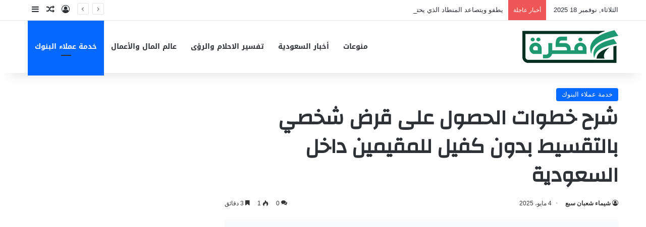

--- FILE ---
content_type: text/html; charset=UTF-8
request_url: https://www.fakera.com/alamal/bank/%d8%b7%d8%b1%d9%8a%d9%82%d8%a9-%d8%a7%d9%84%d8%ad%d8%b5%d9%88%d9%84-%d8%b9%d9%84%d9%89-%d9%82%d8%b1%d8%b6-%d8%b4%d8%ae%d8%b5%d9%8a-%d8%a8%d8%af%d9%88%d9%86-%d9%83%d9%81%d9%8a%d9%84/
body_size: 33115
content:
<!DOCTYPE html>
<html dir="rtl" lang="ar" class="" data-skin="light" prefix="og: https://ogp.me/ns#">
<head>
	<meta charset="UTF-8" />
	<link rel="profile" href="https://gmpg.org/xfn/11" />
		<style>img:is([sizes="auto" i], [sizes^="auto," i]) { contain-intrinsic-size: 3000px 1500px }</style>
	
<!-- تحسين محرك البحث بواسطة رانك ماث - https://rankmath.com/ -->
<title>شرح خطوات الحصول على قرض شخصي بالتقسيط بدون كفيل للمقيمين داخل السعودية - موقع فكرة</title>
<meta name="description" content="كيفية الحصول على قرض شخصي بالتقسيط بدون كفيل للمقيمين داخل السعودية ،يلجأ كثيرا من المغتربين في الممكلة العربية السعودية الي الحصول على القروض لقضاء حاجتهم"/>
<meta name="robots" content="follow, index, max-snippet:-1, max-video-preview:-1, max-image-preview:large"/>
<link rel="canonical" href="https://www.fakera.com/alamal/bank/%d8%b7%d8%b1%d9%8a%d9%82%d8%a9-%d8%a7%d9%84%d8%ad%d8%b5%d9%88%d9%84-%d8%b9%d9%84%d9%89-%d9%82%d8%b1%d8%b6-%d8%b4%d8%ae%d8%b5%d9%8a-%d8%a8%d8%af%d9%88%d9%86-%d9%83%d9%81%d9%8a%d9%84/" />
<meta property="og:locale" content="ar_AR" />
<meta property="og:type" content="article" />
<meta property="og:title" content="شرح خطوات الحصول على قرض شخصي بالتقسيط بدون كفيل للمقيمين داخل السعودية - موقع فكرة" />
<meta property="og:description" content="كيفية الحصول على قرض شخصي بالتقسيط بدون كفيل للمقيمين داخل السعودية ،يلجأ كثيرا من المغتربين في الممكلة العربية السعودية الي الحصول على القروض لقضاء حاجتهم" />
<meta property="og:url" content="https://www.fakera.com/alamal/bank/%d8%b7%d8%b1%d9%8a%d9%82%d8%a9-%d8%a7%d9%84%d8%ad%d8%b5%d9%88%d9%84-%d8%b9%d9%84%d9%89-%d9%82%d8%b1%d8%b6-%d8%b4%d8%ae%d8%b5%d9%8a-%d8%a8%d8%af%d9%88%d9%86-%d9%83%d9%81%d9%8a%d9%84/" />
<meta property="og:site_name" content="موقع فكرة" />
<meta property="article:tag" content="أسباب تقديم طلب الحصول على قرض شخصي للمغتربين" />
<meta property="article:tag" content="الأوراق المطلوبة للحصول على قرض شخصي" />
<meta property="article:tag" content="البنوك التي تقدم القروض الشخصية" />
<meta property="article:tag" content="الحاجة" />
<meta property="article:tag" content="الحصول" />
<meta property="article:tag" content="السعودية" />
<meta property="article:tag" content="الشروط الواجب توافرها للحصول على قرض شخصي" />
<meta property="article:tag" content="الي" />
<meta property="article:tag" content="بدون" />
<meta property="article:tag" content="تعريف القروض الشخصية" />
<meta property="article:tag" content="داخل" />
<meta property="article:tag" content="شخصي" />
<meta property="article:tag" content="علي" />
<meta property="article:tag" content="قرض" />
<meta property="article:tag" content="كفيل" />
<meta property="article:tag" content="كيفية" />
<meta property="article:tag" content="للمقيمين" />
<meta property="article:section" content="خدمة عملاء البنوك" />
<meta property="fb:admins" content="khaled" />
<meta property="og:image" content="https://www.fakera.com/wp-content/uploads/2020/10/قرض-شخصي-بالتقسيط-بدون-كفيل-للمقيمين-بالسعودية.jpg" />
<meta property="og:image:secure_url" content="https://www.fakera.com/wp-content/uploads/2020/10/قرض-شخصي-بالتقسيط-بدون-كفيل-للمقيمين-بالسعودية.jpg" />
<meta property="og:image:width" content="1024" />
<meta property="og:image:height" content="421" />
<meta property="og:image:alt" content="شرح خطوات الحصول على قرض شخصي بالتقسيط بدون كفيل للمقيمين داخل السعودية" />
<meta property="og:image:type" content="image/jpeg" />
<meta property="article:published_time" content="2025-05-04T11:41:13+03:00" />
<meta name="twitter:card" content="summary_large_image" />
<meta name="twitter:title" content="شرح خطوات الحصول على قرض شخصي بالتقسيط بدون كفيل للمقيمين داخل السعودية - موقع فكرة" />
<meta name="twitter:description" content="كيفية الحصول على قرض شخصي بالتقسيط بدون كفيل للمقيمين داخل السعودية ،يلجأ كثيرا من المغتربين في الممكلة العربية السعودية الي الحصول على القروض لقضاء حاجتهم" />
<meta name="twitter:image" content="https://www.fakera.com/wp-content/uploads/2020/10/قرض-شخصي-بالتقسيط-بدون-كفيل-للمقيمين-بالسعودية.jpg" />
<meta name="twitter:label1" content="كُتب بواسطة" />
<meta name="twitter:data1" content="شيماء شعبان سبع" />
<meta name="twitter:label2" content="مدة القراءة" />
<meta name="twitter:data2" content="3 دقائق" />
<script type="application/ld+json" class="rank-math-schema">{"@context":"https://schema.org","@graph":[{"@type":"Organization","@id":"https://www.fakera.com/#organization","name":"\u0645\u0648\u0642\u0639 \u0641\u0643\u0631\u0629","logo":{"@type":"ImageObject","@id":"https://www.fakera.com/#logo","url":"https://www.fakera.com/wp-content/uploads/2022/06/logo-5-1-1-3.png","contentUrl":"https://www.fakera.com/wp-content/uploads/2022/06/logo-5-1-1-3.png","caption":"\u0645\u0648\u0642\u0639 \u0641\u0643\u0631\u0629","inLanguage":"ar","width":"342","height":"107"}},{"@type":"WebSite","@id":"https://www.fakera.com/#website","url":"https://www.fakera.com","name":"\u0645\u0648\u0642\u0639 \u0641\u0643\u0631\u0629","publisher":{"@id":"https://www.fakera.com/#organization"},"inLanguage":"ar"},{"@type":"ImageObject","@id":"https://www.fakera.com/wp-content/uploads/2020/10/\u0642\u0631\u0636-\u0634\u062e\u0635\u064a-\u0628\u0627\u0644\u062a\u0642\u0633\u064a\u0637-\u0628\u062f\u0648\u0646-\u0643\u0641\u064a\u0644-\u0644\u0644\u0645\u0642\u064a\u0645\u064a\u0646-\u0628\u0627\u0644\u0633\u0639\u0648\u062f\u064a\u0629.jpg","url":"https://www.fakera.com/wp-content/uploads/2020/10/\u0642\u0631\u0636-\u0634\u062e\u0635\u064a-\u0628\u0627\u0644\u062a\u0642\u0633\u064a\u0637-\u0628\u062f\u0648\u0646-\u0643\u0641\u064a\u0644-\u0644\u0644\u0645\u0642\u064a\u0645\u064a\u0646-\u0628\u0627\u0644\u0633\u0639\u0648\u062f\u064a\u0629.jpg","width":"1024","height":"421","inLanguage":"ar"},{"@type":"BreadcrumbList","@id":"https://www.fakera.com/alamal/bank/%d8%b7%d8%b1%d9%8a%d9%82%d8%a9-%d8%a7%d9%84%d8%ad%d8%b5%d9%88%d9%84-%d8%b9%d9%84%d9%89-%d9%82%d8%b1%d8%b6-%d8%b4%d8%ae%d8%b5%d9%8a-%d8%a8%d8%af%d9%88%d9%86-%d9%83%d9%81%d9%8a%d9%84/#breadcrumb","itemListElement":[{"@type":"ListItem","position":"1","item":{"@id":"https://www.fakera.com/","name":"\u0627\u0644\u0631\u0626\u064a\u0633\u064a\u0629"}},{"@type":"ListItem","position":"2","item":{"@id":"https://www.fakera.com/alamal/bank/","name":"\u062e\u062f\u0645\u0629 \u0639\u0645\u0644\u0627\u0621 \u0627\u0644\u0628\u0646\u0648\u0643"}},{"@type":"ListItem","position":"3","item":{"@id":"https://www.fakera.com/alamal/bank/%d8%b7%d8%b1%d9%8a%d9%82%d8%a9-%d8%a7%d9%84%d8%ad%d8%b5%d9%88%d9%84-%d8%b9%d9%84%d9%89-%d9%82%d8%b1%d8%b6-%d8%b4%d8%ae%d8%b5%d9%8a-%d8%a8%d8%af%d9%88%d9%86-%d9%83%d9%81%d9%8a%d9%84/","name":"\u0634\u0631\u062d \u062e\u0637\u0648\u0627\u062a \u0627\u0644\u062d\u0635\u0648\u0644 \u0639\u0644\u0649 \u0642\u0631\u0636 \u0634\u062e\u0635\u064a \u0628\u0627\u0644\u062a\u0642\u0633\u064a\u0637 \u0628\u062f\u0648\u0646 \u0643\u0641\u064a\u0644 \u0644\u0644\u0645\u0642\u064a\u0645\u064a\u0646 \u062f\u0627\u062e\u0644 \u0627\u0644\u0633\u0639\u0648\u062f\u064a\u0629"}}]},{"@type":"WebPage","@id":"https://www.fakera.com/alamal/bank/%d8%b7%d8%b1%d9%8a%d9%82%d8%a9-%d8%a7%d9%84%d8%ad%d8%b5%d9%88%d9%84-%d8%b9%d9%84%d9%89-%d9%82%d8%b1%d8%b6-%d8%b4%d8%ae%d8%b5%d9%8a-%d8%a8%d8%af%d9%88%d9%86-%d9%83%d9%81%d9%8a%d9%84/#webpage","url":"https://www.fakera.com/alamal/bank/%d8%b7%d8%b1%d9%8a%d9%82%d8%a9-%d8%a7%d9%84%d8%ad%d8%b5%d9%88%d9%84-%d8%b9%d9%84%d9%89-%d9%82%d8%b1%d8%b6-%d8%b4%d8%ae%d8%b5%d9%8a-%d8%a8%d8%af%d9%88%d9%86-%d9%83%d9%81%d9%8a%d9%84/","name":"\u0634\u0631\u062d \u062e\u0637\u0648\u0627\u062a \u0627\u0644\u062d\u0635\u0648\u0644 \u0639\u0644\u0649 \u0642\u0631\u0636 \u0634\u062e\u0635\u064a \u0628\u0627\u0644\u062a\u0642\u0633\u064a\u0637 \u0628\u062f\u0648\u0646 \u0643\u0641\u064a\u0644 \u0644\u0644\u0645\u0642\u064a\u0645\u064a\u0646 \u062f\u0627\u062e\u0644 \u0627\u0644\u0633\u0639\u0648\u062f\u064a\u0629 - \u0645\u0648\u0642\u0639 \u0641\u0643\u0631\u0629","datePublished":"2025-05-04T11:41:13+03:00","dateModified":"2025-05-04T11:41:13+03:00","isPartOf":{"@id":"https://www.fakera.com/#website"},"primaryImageOfPage":{"@id":"https://www.fakera.com/wp-content/uploads/2020/10/\u0642\u0631\u0636-\u0634\u062e\u0635\u064a-\u0628\u0627\u0644\u062a\u0642\u0633\u064a\u0637-\u0628\u062f\u0648\u0646-\u0643\u0641\u064a\u0644-\u0644\u0644\u0645\u0642\u064a\u0645\u064a\u0646-\u0628\u0627\u0644\u0633\u0639\u0648\u062f\u064a\u0629.jpg"},"inLanguage":"ar","breadcrumb":{"@id":"https://www.fakera.com/alamal/bank/%d8%b7%d8%b1%d9%8a%d9%82%d8%a9-%d8%a7%d9%84%d8%ad%d8%b5%d9%88%d9%84-%d8%b9%d9%84%d9%89-%d9%82%d8%b1%d8%b6-%d8%b4%d8%ae%d8%b5%d9%8a-%d8%a8%d8%af%d9%88%d9%86-%d9%83%d9%81%d9%8a%d9%84/#breadcrumb"}},{"@type":"Person","@id":"https://www.fakera.com/author/shimaa_/","name":"\u0634\u064a\u0645\u0627\u0621 \u0634\u0639\u0628\u0627\u0646 \u0633\u0628\u0639","url":"https://www.fakera.com/author/shimaa_/","image":{"@type":"ImageObject","@id":"https://secure.gravatar.com/avatar/d3ee25943d413b2ed2437967b82bf663f594a6e4195706083305db7b07f4b9f8?s=96&amp;d=blank&amp;r=g","url":"https://secure.gravatar.com/avatar/d3ee25943d413b2ed2437967b82bf663f594a6e4195706083305db7b07f4b9f8?s=96&amp;d=blank&amp;r=g","caption":"\u0634\u064a\u0645\u0627\u0621 \u0634\u0639\u0628\u0627\u0646 \u0633\u0628\u0639","inLanguage":"ar"},"worksFor":{"@id":"https://www.fakera.com/#organization"}},{"@type":"NewsArticle","headline":"\u0634\u0631\u062d \u062e\u0637\u0648\u0627\u062a \u0627\u0644\u062d\u0635\u0648\u0644 \u0639\u0644\u0649 \u0642\u0631\u0636 \u0634\u062e\u0635\u064a \u0628\u0627\u0644\u062a\u0642\u0633\u064a\u0637 \u0628\u062f\u0648\u0646 \u0643\u0641\u064a\u0644 \u0644\u0644\u0645\u0642\u064a\u0645\u064a\u0646 \u062f\u0627\u062e\u0644 \u0627\u0644\u0633\u0639\u0648\u062f\u064a\u0629","datePublished":"2025-05-04T11:41:13+03:00","dateModified":"2025-05-04T11:41:13+03:00","articleSection":"\u062e\u062f\u0645\u0629 \u0639\u0645\u0644\u0627\u0621 \u0627\u0644\u0628\u0646\u0648\u0643","author":{"@id":"https://www.fakera.com/author/shimaa_/","name":"\u0634\u064a\u0645\u0627\u0621 \u0634\u0639\u0628\u0627\u0646 \u0633\u0628\u0639"},"publisher":{"@id":"https://www.fakera.com/#organization"},"description":"\u0643\u064a\u0641\u064a\u0629 \u0627\u0644\u062d\u0635\u0648\u0644 \u0639\u0644\u0649 \u0642\u0631\u0636 \u0634\u062e\u0635\u064a \u0628\u0627\u0644\u062a\u0642\u0633\u064a\u0637 \u0628\u062f\u0648\u0646 \u0643\u0641\u064a\u0644 \u0644\u0644\u0645\u0642\u064a\u0645\u064a\u0646 \u062f\u0627\u062e\u0644 \u0627\u0644\u0633\u0639\u0648\u062f\u064a\u0629 \u060c\u064a\u0644\u062c\u0623 \u0643\u062b\u064a\u0631\u0627 \u0645\u0646 \u0627\u0644\u0645\u063a\u062a\u0631\u0628\u064a\u0646 \u0641\u064a \u0627\u0644\u0645\u0645\u0643\u0644\u0629 \u0627\u0644\u0639\u0631\u0628\u064a\u0629 \u0627\u0644\u0633\u0639\u0648\u062f\u064a\u0629 \u0627\u0644\u064a \u0627\u0644\u062d\u0635\u0648\u0644 \u0639\u0644\u0649 \u0627\u0644\u0642\u0631\u0648\u0636 \u0644\u0642\u0636\u0627\u0621 \u062d\u0627\u062c\u062a\u0647\u0645 \u0633\u0648\u0627\u0621 \u0639\u0645\u0644 \u0627\u0644\u0645\u0634\u0631\u0648\u0639\u0627\u062a \u0627\u0644\u0627\u0633\u062a\u062b\u0645\u0627\u0631\u064a\u0629 \u0627\u0648 \u0634\u0631\u0627\u0621 \u0627\u0644\u0645\u0633\u062a\u0644\u0632\u0645\u0627\u062a \u0628\u062f\u0648\u0646 \u0627\u0644\u062d\u0627\u062c\u0647 \u0644\u0644\u0631\u062c\u0648\u0639 \u0644\u0644\u0643\u0641\u064a\u0644 \u0648\u0633\u0647\u064e\u0644\u0652\u062a \u0627\u0644\u0633\u0639\u0648\u062f\u064a\u0629 \u0647\u0630\u0627 \u0627\u0644\u0627\u062c\u0631\u0627\u0621 \u0644\u0627\u0631\u0636\u0627\u0621 \u0627\u0644\u0645\u0648\u0637\u0646\u064a\u0646 \u0627\u0644\u0645\u063a\u062a\u0631\u0628\u064a\u0646 \u0648\u0647\u0630\u0627 \u0645\u0627 \u0633\u0646\u062a\u0639\u0631\u0641 \u0639\u0644\u064a\u0629 \u0645\u0646 \u062e\u0644\u0627\u0644 \u0645\u0642\u0627\u0644\u0646\u0627 \u0639\u0628\u0631 \u0645\u0648\u0642\u0639 \u0641\u0643\u0631\u0629.","name":"\u0634\u0631\u062d \u062e\u0637\u0648\u0627\u062a \u0627\u0644\u062d\u0635\u0648\u0644 \u0639\u0644\u0649 \u0642\u0631\u0636 \u0634\u062e\u0635\u064a \u0628\u0627\u0644\u062a\u0642\u0633\u064a\u0637 \u0628\u062f\u0648\u0646 \u0643\u0641\u064a\u0644 \u0644\u0644\u0645\u0642\u064a\u0645\u064a\u0646 \u062f\u0627\u062e\u0644 \u0627\u0644\u0633\u0639\u0648\u062f\u064a\u0629","@id":"https://www.fakera.com/alamal/bank/%d8%b7%d8%b1%d9%8a%d9%82%d8%a9-%d8%a7%d9%84%d8%ad%d8%b5%d9%88%d9%84-%d8%b9%d9%84%d9%89-%d9%82%d8%b1%d8%b6-%d8%b4%d8%ae%d8%b5%d9%8a-%d8%a8%d8%af%d9%88%d9%86-%d9%83%d9%81%d9%8a%d9%84/#richSnippet","isPartOf":{"@id":"https://www.fakera.com/alamal/bank/%d8%b7%d8%b1%d9%8a%d9%82%d8%a9-%d8%a7%d9%84%d8%ad%d8%b5%d9%88%d9%84-%d8%b9%d9%84%d9%89-%d9%82%d8%b1%d8%b6-%d8%b4%d8%ae%d8%b5%d9%8a-%d8%a8%d8%af%d9%88%d9%86-%d9%83%d9%81%d9%8a%d9%84/#webpage"},"image":{"@id":"https://www.fakera.com/wp-content/uploads/2020/10/\u0642\u0631\u0636-\u0634\u062e\u0635\u064a-\u0628\u0627\u0644\u062a\u0642\u0633\u064a\u0637-\u0628\u062f\u0648\u0646-\u0643\u0641\u064a\u0644-\u0644\u0644\u0645\u0642\u064a\u0645\u064a\u0646-\u0628\u0627\u0644\u0633\u0639\u0648\u062f\u064a\u0629.jpg"},"inLanguage":"ar","mainEntityOfPage":{"@id":"https://www.fakera.com/alamal/bank/%d8%b7%d8%b1%d9%8a%d9%82%d8%a9-%d8%a7%d9%84%d8%ad%d8%b5%d9%88%d9%84-%d8%b9%d9%84%d9%89-%d9%82%d8%b1%d8%b6-%d8%b4%d8%ae%d8%b5%d9%8a-%d8%a8%d8%af%d9%88%d9%86-%d9%83%d9%81%d9%8a%d9%84/#webpage"}}]}</script>
<!-- /إضافة تحسين محركات البحث لووردبريس Rank Math -->

<link rel='dns-prefetch' href='//fonts.googleapis.com' />
<link rel='dns-prefetch' href='//www.google-analytics.com' />
<link rel="alternate" type="application/rss+xml" title="موقع فكرة &laquo; الخلاصة" href="https://www.fakera.com/feed/" />
<link rel="alternate" type="application/rss+xml" title="موقع فكرة &laquo; خلاصة التعليقات" href="https://www.fakera.com/comments/feed/" />
<link rel="alternate" type="application/rss+xml" title="موقع فكرة &laquo; شرح خطوات الحصول على قرض شخصي بالتقسيط بدون كفيل للمقيمين داخل السعودية خلاصة التعليقات" href="https://www.fakera.com/alamal/bank/%d8%b7%d8%b1%d9%8a%d9%82%d8%a9-%d8%a7%d9%84%d8%ad%d8%b5%d9%88%d9%84-%d8%b9%d9%84%d9%89-%d9%82%d8%b1%d8%b6-%d8%b4%d8%ae%d8%b5%d9%8a-%d8%a8%d8%af%d9%88%d9%86-%d9%83%d9%81%d9%8a%d9%84/feed/" />

		<style type="text/css">
			:root{				
			--tie-preset-gradient-1: linear-gradient(135deg, rgba(6, 147, 227, 1) 0%, rgb(155, 81, 224) 100%);
			--tie-preset-gradient-2: linear-gradient(135deg, rgb(122, 220, 180) 0%, rgb(0, 208, 130) 100%);
			--tie-preset-gradient-3: linear-gradient(135deg, rgba(252, 185, 0, 1) 0%, rgba(255, 105, 0, 1) 100%);
			--tie-preset-gradient-4: linear-gradient(135deg, rgba(255, 105, 0, 1) 0%, rgb(207, 46, 46) 100%);
			--tie-preset-gradient-5: linear-gradient(135deg, rgb(238, 238, 238) 0%, rgb(169, 184, 195) 100%);
			--tie-preset-gradient-6: linear-gradient(135deg, rgb(74, 234, 220) 0%, rgb(151, 120, 209) 20%, rgb(207, 42, 186) 40%, rgb(238, 44, 130) 60%, rgb(251, 105, 98) 80%, rgb(254, 248, 76) 100%);
			--tie-preset-gradient-7: linear-gradient(135deg, rgb(255, 206, 236) 0%, rgb(152, 150, 240) 100%);
			--tie-preset-gradient-8: linear-gradient(135deg, rgb(254, 205, 165) 0%, rgb(254, 45, 45) 50%, rgb(107, 0, 62) 100%);
			--tie-preset-gradient-9: linear-gradient(135deg, rgb(255, 203, 112) 0%, rgb(199, 81, 192) 50%, rgb(65, 88, 208) 100%);
			--tie-preset-gradient-10: linear-gradient(135deg, rgb(255, 245, 203) 0%, rgb(182, 227, 212) 50%, rgb(51, 167, 181) 100%);
			--tie-preset-gradient-11: linear-gradient(135deg, rgb(202, 248, 128) 0%, rgb(113, 206, 126) 100%);
			--tie-preset-gradient-12: linear-gradient(135deg, rgb(2, 3, 129) 0%, rgb(40, 116, 252) 100%);
			--tie-preset-gradient-13: linear-gradient(135deg, #4D34FA, #ad34fa);
			--tie-preset-gradient-14: linear-gradient(135deg, #0057FF, #31B5FF);
			--tie-preset-gradient-15: linear-gradient(135deg, #FF007A, #FF81BD);
			--tie-preset-gradient-16: linear-gradient(135deg, #14111E, #4B4462);
			--tie-preset-gradient-17: linear-gradient(135deg, #F32758, #FFC581);

			
					--main-nav-background: #FFFFFF;
					--main-nav-secondry-background: rgba(0,0,0,0.03);
					--main-nav-primary-color: #0088ff;
					--main-nav-contrast-primary-color: #FFFFFF;
					--main-nav-text-color: #2c2f34;
					--main-nav-secondry-text-color: rgba(0,0,0,0.5);
					--main-nav-main-border-color: rgba(0,0,0,0.1);
					--main-nav-secondry-border-color: rgba(0,0,0,0.08);
				
			}
		</style>
	<meta name="viewport" content="width=device-width, initial-scale=1.0" /><script type="21314011d3ab409a313e6f80-text/javascript" src="[data-uri]" defer></script>

<link rel='stylesheet' id='notosanskufiarabic-css' href='//fonts.googleapis.com/earlyaccess/notosanskufiarabic?ver=6.8.3&#038;display=swap' type='text/css' media='all' />
<style id='wp-emoji-styles-inline-css' type='text/css'>

	img.wp-smiley, img.emoji {
		display: inline !important;
		border: none !important;
		box-shadow: none !important;
		height: 1em !important;
		width: 1em !important;
		margin: 0 0.07em !important;
		vertical-align: -0.1em !important;
		background: none !important;
		padding: 0 !important;
	}
</style>
<link data-optimized="1" rel='stylesheet' id='wp-block-library-rtl-css' href='https://www.fakera.com/wp-content/litespeed/css/1ad057c923c7712ce31c65d4da65aa95.css?ver=45a64' type='text/css' media='all' />
<style id='wp-block-library-theme-inline-css' type='text/css'>
.wp-block-audio :where(figcaption){color:#555;font-size:13px;text-align:center}.is-dark-theme .wp-block-audio :where(figcaption){color:#ffffffa6}.wp-block-audio{margin:0 0 1em}.wp-block-code{border:1px solid #ccc;border-radius:4px;font-family:Menlo,Consolas,monaco,monospace;padding:.8em 1em}.wp-block-embed :where(figcaption){color:#555;font-size:13px;text-align:center}.is-dark-theme .wp-block-embed :where(figcaption){color:#ffffffa6}.wp-block-embed{margin:0 0 1em}.blocks-gallery-caption{color:#555;font-size:13px;text-align:center}.is-dark-theme .blocks-gallery-caption{color:#ffffffa6}:root :where(.wp-block-image figcaption){color:#555;font-size:13px;text-align:center}.is-dark-theme :root :where(.wp-block-image figcaption){color:#ffffffa6}.wp-block-image{margin:0 0 1em}.wp-block-pullquote{border-bottom:4px solid;border-top:4px solid;color:currentColor;margin-bottom:1.75em}.wp-block-pullquote cite,.wp-block-pullquote footer,.wp-block-pullquote__citation{color:currentColor;font-size:.8125em;font-style:normal;text-transform:uppercase}.wp-block-quote{border-left:.25em solid;margin:0 0 1.75em;padding-left:1em}.wp-block-quote cite,.wp-block-quote footer{color:currentColor;font-size:.8125em;font-style:normal;position:relative}.wp-block-quote:where(.has-text-align-right){border-left:none;border-right:.25em solid;padding-left:0;padding-right:1em}.wp-block-quote:where(.has-text-align-center){border:none;padding-left:0}.wp-block-quote.is-large,.wp-block-quote.is-style-large,.wp-block-quote:where(.is-style-plain){border:none}.wp-block-search .wp-block-search__label{font-weight:700}.wp-block-search__button{border:1px solid #ccc;padding:.375em .625em}:where(.wp-block-group.has-background){padding:1.25em 2.375em}.wp-block-separator.has-css-opacity{opacity:.4}.wp-block-separator{border:none;border-bottom:2px solid;margin-left:auto;margin-right:auto}.wp-block-separator.has-alpha-channel-opacity{opacity:1}.wp-block-separator:not(.is-style-wide):not(.is-style-dots){width:100px}.wp-block-separator.has-background:not(.is-style-dots){border-bottom:none;height:1px}.wp-block-separator.has-background:not(.is-style-wide):not(.is-style-dots){height:2px}.wp-block-table{margin:0 0 1em}.wp-block-table td,.wp-block-table th{word-break:normal}.wp-block-table :where(figcaption){color:#555;font-size:13px;text-align:center}.is-dark-theme .wp-block-table :where(figcaption){color:#ffffffa6}.wp-block-video :where(figcaption){color:#555;font-size:13px;text-align:center}.is-dark-theme .wp-block-video :where(figcaption){color:#ffffffa6}.wp-block-video{margin:0 0 1em}:root :where(.wp-block-template-part.has-background){margin-bottom:0;margin-top:0;padding:1.25em 2.375em}
</style>
<style id='classic-theme-styles-inline-css' type='text/css'>
/*! This file is auto-generated */
.wp-block-button__link{color:#fff;background-color:#32373c;border-radius:9999px;box-shadow:none;text-decoration:none;padding:calc(.667em + 2px) calc(1.333em + 2px);font-size:1.125em}.wp-block-file__button{background:#32373c;color:#fff;text-decoration:none}
</style>
<style id='global-styles-inline-css' type='text/css'>
:root{--wp--preset--aspect-ratio--square: 1;--wp--preset--aspect-ratio--4-3: 4/3;--wp--preset--aspect-ratio--3-4: 3/4;--wp--preset--aspect-ratio--3-2: 3/2;--wp--preset--aspect-ratio--2-3: 2/3;--wp--preset--aspect-ratio--16-9: 16/9;--wp--preset--aspect-ratio--9-16: 9/16;--wp--preset--color--black: #000000;--wp--preset--color--cyan-bluish-gray: #abb8c3;--wp--preset--color--white: #ffffff;--wp--preset--color--pale-pink: #f78da7;--wp--preset--color--vivid-red: #cf2e2e;--wp--preset--color--luminous-vivid-orange: #ff6900;--wp--preset--color--luminous-vivid-amber: #fcb900;--wp--preset--color--light-green-cyan: #7bdcb5;--wp--preset--color--vivid-green-cyan: #00d084;--wp--preset--color--pale-cyan-blue: #8ed1fc;--wp--preset--color--vivid-cyan-blue: #0693e3;--wp--preset--color--vivid-purple: #9b51e0;--wp--preset--color--global-color: #0088ff;--wp--preset--gradient--vivid-cyan-blue-to-vivid-purple: linear-gradient(135deg,rgba(6,147,227,1) 0%,rgb(155,81,224) 100%);--wp--preset--gradient--light-green-cyan-to-vivid-green-cyan: linear-gradient(135deg,rgb(122,220,180) 0%,rgb(0,208,130) 100%);--wp--preset--gradient--luminous-vivid-amber-to-luminous-vivid-orange: linear-gradient(135deg,rgba(252,185,0,1) 0%,rgba(255,105,0,1) 100%);--wp--preset--gradient--luminous-vivid-orange-to-vivid-red: linear-gradient(135deg,rgba(255,105,0,1) 0%,rgb(207,46,46) 100%);--wp--preset--gradient--very-light-gray-to-cyan-bluish-gray: linear-gradient(135deg,rgb(238,238,238) 0%,rgb(169,184,195) 100%);--wp--preset--gradient--cool-to-warm-spectrum: linear-gradient(135deg,rgb(74,234,220) 0%,rgb(151,120,209) 20%,rgb(207,42,186) 40%,rgb(238,44,130) 60%,rgb(251,105,98) 80%,rgb(254,248,76) 100%);--wp--preset--gradient--blush-light-purple: linear-gradient(135deg,rgb(255,206,236) 0%,rgb(152,150,240) 100%);--wp--preset--gradient--blush-bordeaux: linear-gradient(135deg,rgb(254,205,165) 0%,rgb(254,45,45) 50%,rgb(107,0,62) 100%);--wp--preset--gradient--luminous-dusk: linear-gradient(135deg,rgb(255,203,112) 0%,rgb(199,81,192) 50%,rgb(65,88,208) 100%);--wp--preset--gradient--pale-ocean: linear-gradient(135deg,rgb(255,245,203) 0%,rgb(182,227,212) 50%,rgb(51,167,181) 100%);--wp--preset--gradient--electric-grass: linear-gradient(135deg,rgb(202,248,128) 0%,rgb(113,206,126) 100%);--wp--preset--gradient--midnight: linear-gradient(135deg,rgb(2,3,129) 0%,rgb(40,116,252) 100%);--wp--preset--font-size--small: 13px;--wp--preset--font-size--medium: 20px;--wp--preset--font-size--large: 36px;--wp--preset--font-size--x-large: 42px;--wp--preset--spacing--20: 0.44rem;--wp--preset--spacing--30: 0.67rem;--wp--preset--spacing--40: 1rem;--wp--preset--spacing--50: 1.5rem;--wp--preset--spacing--60: 2.25rem;--wp--preset--spacing--70: 3.38rem;--wp--preset--spacing--80: 5.06rem;--wp--preset--shadow--natural: 6px 6px 9px rgba(0, 0, 0, 0.2);--wp--preset--shadow--deep: 12px 12px 50px rgba(0, 0, 0, 0.4);--wp--preset--shadow--sharp: 6px 6px 0px rgba(0, 0, 0, 0.2);--wp--preset--shadow--outlined: 6px 6px 0px -3px rgba(255, 255, 255, 1), 6px 6px rgba(0, 0, 0, 1);--wp--preset--shadow--crisp: 6px 6px 0px rgba(0, 0, 0, 1);}:where(.is-layout-flex){gap: 0.5em;}:where(.is-layout-grid){gap: 0.5em;}body .is-layout-flex{display: flex;}.is-layout-flex{flex-wrap: wrap;align-items: center;}.is-layout-flex > :is(*, div){margin: 0;}body .is-layout-grid{display: grid;}.is-layout-grid > :is(*, div){margin: 0;}:where(.wp-block-columns.is-layout-flex){gap: 2em;}:where(.wp-block-columns.is-layout-grid){gap: 2em;}:where(.wp-block-post-template.is-layout-flex){gap: 1.25em;}:where(.wp-block-post-template.is-layout-grid){gap: 1.25em;}.has-black-color{color: var(--wp--preset--color--black) !important;}.has-cyan-bluish-gray-color{color: var(--wp--preset--color--cyan-bluish-gray) !important;}.has-white-color{color: var(--wp--preset--color--white) !important;}.has-pale-pink-color{color: var(--wp--preset--color--pale-pink) !important;}.has-vivid-red-color{color: var(--wp--preset--color--vivid-red) !important;}.has-luminous-vivid-orange-color{color: var(--wp--preset--color--luminous-vivid-orange) !important;}.has-luminous-vivid-amber-color{color: var(--wp--preset--color--luminous-vivid-amber) !important;}.has-light-green-cyan-color{color: var(--wp--preset--color--light-green-cyan) !important;}.has-vivid-green-cyan-color{color: var(--wp--preset--color--vivid-green-cyan) !important;}.has-pale-cyan-blue-color{color: var(--wp--preset--color--pale-cyan-blue) !important;}.has-vivid-cyan-blue-color{color: var(--wp--preset--color--vivid-cyan-blue) !important;}.has-vivid-purple-color{color: var(--wp--preset--color--vivid-purple) !important;}.has-black-background-color{background-color: var(--wp--preset--color--black) !important;}.has-cyan-bluish-gray-background-color{background-color: var(--wp--preset--color--cyan-bluish-gray) !important;}.has-white-background-color{background-color: var(--wp--preset--color--white) !important;}.has-pale-pink-background-color{background-color: var(--wp--preset--color--pale-pink) !important;}.has-vivid-red-background-color{background-color: var(--wp--preset--color--vivid-red) !important;}.has-luminous-vivid-orange-background-color{background-color: var(--wp--preset--color--luminous-vivid-orange) !important;}.has-luminous-vivid-amber-background-color{background-color: var(--wp--preset--color--luminous-vivid-amber) !important;}.has-light-green-cyan-background-color{background-color: var(--wp--preset--color--light-green-cyan) !important;}.has-vivid-green-cyan-background-color{background-color: var(--wp--preset--color--vivid-green-cyan) !important;}.has-pale-cyan-blue-background-color{background-color: var(--wp--preset--color--pale-cyan-blue) !important;}.has-vivid-cyan-blue-background-color{background-color: var(--wp--preset--color--vivid-cyan-blue) !important;}.has-vivid-purple-background-color{background-color: var(--wp--preset--color--vivid-purple) !important;}.has-black-border-color{border-color: var(--wp--preset--color--black) !important;}.has-cyan-bluish-gray-border-color{border-color: var(--wp--preset--color--cyan-bluish-gray) !important;}.has-white-border-color{border-color: var(--wp--preset--color--white) !important;}.has-pale-pink-border-color{border-color: var(--wp--preset--color--pale-pink) !important;}.has-vivid-red-border-color{border-color: var(--wp--preset--color--vivid-red) !important;}.has-luminous-vivid-orange-border-color{border-color: var(--wp--preset--color--luminous-vivid-orange) !important;}.has-luminous-vivid-amber-border-color{border-color: var(--wp--preset--color--luminous-vivid-amber) !important;}.has-light-green-cyan-border-color{border-color: var(--wp--preset--color--light-green-cyan) !important;}.has-vivid-green-cyan-border-color{border-color: var(--wp--preset--color--vivid-green-cyan) !important;}.has-pale-cyan-blue-border-color{border-color: var(--wp--preset--color--pale-cyan-blue) !important;}.has-vivid-cyan-blue-border-color{border-color: var(--wp--preset--color--vivid-cyan-blue) !important;}.has-vivid-purple-border-color{border-color: var(--wp--preset--color--vivid-purple) !important;}.has-vivid-cyan-blue-to-vivid-purple-gradient-background{background: var(--wp--preset--gradient--vivid-cyan-blue-to-vivid-purple) !important;}.has-light-green-cyan-to-vivid-green-cyan-gradient-background{background: var(--wp--preset--gradient--light-green-cyan-to-vivid-green-cyan) !important;}.has-luminous-vivid-amber-to-luminous-vivid-orange-gradient-background{background: var(--wp--preset--gradient--luminous-vivid-amber-to-luminous-vivid-orange) !important;}.has-luminous-vivid-orange-to-vivid-red-gradient-background{background: var(--wp--preset--gradient--luminous-vivid-orange-to-vivid-red) !important;}.has-very-light-gray-to-cyan-bluish-gray-gradient-background{background: var(--wp--preset--gradient--very-light-gray-to-cyan-bluish-gray) !important;}.has-cool-to-warm-spectrum-gradient-background{background: var(--wp--preset--gradient--cool-to-warm-spectrum) !important;}.has-blush-light-purple-gradient-background{background: var(--wp--preset--gradient--blush-light-purple) !important;}.has-blush-bordeaux-gradient-background{background: var(--wp--preset--gradient--blush-bordeaux) !important;}.has-luminous-dusk-gradient-background{background: var(--wp--preset--gradient--luminous-dusk) !important;}.has-pale-ocean-gradient-background{background: var(--wp--preset--gradient--pale-ocean) !important;}.has-electric-grass-gradient-background{background: var(--wp--preset--gradient--electric-grass) !important;}.has-midnight-gradient-background{background: var(--wp--preset--gradient--midnight) !important;}.has-small-font-size{font-size: var(--wp--preset--font-size--small) !important;}.has-medium-font-size{font-size: var(--wp--preset--font-size--medium) !important;}.has-large-font-size{font-size: var(--wp--preset--font-size--large) !important;}.has-x-large-font-size{font-size: var(--wp--preset--font-size--x-large) !important;}
:where(.wp-block-post-template.is-layout-flex){gap: 1.25em;}:where(.wp-block-post-template.is-layout-grid){gap: 1.25em;}
:where(.wp-block-columns.is-layout-flex){gap: 2em;}:where(.wp-block-columns.is-layout-grid){gap: 2em;}
:root :where(.wp-block-pullquote){font-size: 1.5em;line-height: 1.6;}
</style>
<link data-optimized="1" rel='stylesheet' id='tie-css-base-css' href='https://www.fakera.com/wp-content/litespeed/css/3a553de24d96e930ea41ed5b6e960334.css?ver=b69cc' type='text/css' media='all' />
<link data-optimized="1" rel='stylesheet' id='tie-css-styles-css' href='https://www.fakera.com/wp-content/litespeed/css/fabdcebdf8256a93f7dfe7e3d121079d.css?ver=0a194' type='text/css' media='all' />
<link data-optimized="1" rel='stylesheet' id='tie-css-widgets-css' href='https://www.fakera.com/wp-content/litespeed/css/1771557a491bb3895fb6c39378eb14d3.css?ver=5b31c' type='text/css' media='all' />
<link data-optimized="1" rel='stylesheet' id='tie-css-helpers-css' href='https://www.fakera.com/wp-content/litespeed/css/b53040075eb8b107a8176011cb47d201.css?ver=66f28' type='text/css' media='all' />
<link data-optimized="1" rel='stylesheet' id='tie-fontawesome5-css' href='https://www.fakera.com/wp-content/litespeed/css/fd19497ecd01515017bdeaff3abbf60e.css?ver=34985' type='text/css' media='all' />
<link data-optimized="1" rel='stylesheet' id='tie-css-ilightbox-css' href='https://www.fakera.com/wp-content/litespeed/css/42cd4a5c3e999ab838028c86093e88dd.css?ver=90548' type='text/css' media='all' />
<link data-optimized="1" rel='stylesheet' id='tie-css-single-css' href='https://www.fakera.com/wp-content/litespeed/css/6ecf474c4b14f1c03cc29c36f35c0021.css?ver=c4f18' type='text/css' media='all' />
<link data-optimized="1" rel='stylesheet' id='tie-css-print-css' href='https://www.fakera.com/wp-content/litespeed/css/e2d5693f33234c8ba938ff8da59d6fa4.css?ver=ed49f' type='text/css' media='print' />
<style id='tie-css-print-inline-css' type='text/css'>
.wf-active .logo-text,.wf-active h1,.wf-active h2,.wf-active h3,.wf-active h4,.wf-active h5,.wf-active h6,.wf-active .the-subtitle{font-family: 'Changa';}#main-nav .main-menu > ul > li > a{font-family: Noto Sans Kufi Arabic;}#tie-wrapper .mag-box.big-post-left-box li:not(:first-child) .post-title,#tie-wrapper .mag-box.big-post-top-box li:not(:first-child) .post-title,#tie-wrapper .mag-box.half-box li:not(:first-child) .post-title,#tie-wrapper .mag-box.big-thumb-left-box li:not(:first-child) .post-title,#tie-wrapper .mag-box.scrolling-box .slide .post-title,#tie-wrapper .mag-box.miscellaneous-box li:not(:first-child) .post-title{font-weight: 500;}
</style>
<script type="21314011d3ab409a313e6f80-text/javascript" src="https://www.fakera.com/wp-includes/js/jquery/jquery.min.js?ver=3.7.1" id="jquery-core-js"></script>
<script data-optimized="1" type="21314011d3ab409a313e6f80-text/javascript" src="https://www.fakera.com/wp-content/litespeed/js/61072bff629867c53511728db85ba60c.js?ver=e30b6" id="jquery-migrate-js" defer data-deferred="1"></script>
<link rel="https://api.w.org/" href="https://www.fakera.com/wp-json/" /><link rel="alternate" title="JSON" type="application/json" href="https://www.fakera.com/wp-json/wp/v2/posts/96981" /><link rel="EditURI" type="application/rsd+xml" title="RSD" href="https://www.fakera.com/xmlrpc.php?rsd" />
<link data-optimized="1" rel="stylesheet" href="https://www.fakera.com/wp-content/litespeed/css/8716adc5283de9cbf8e5b0f4ff397653.css?ver=97653" type="text/css" media="screen" /><meta name="generator" content="WordPress 6.8.3" />
<link rel='shortlink' href='https://www.fakera.com/?p=96981' />
<link rel="alternate" title="oEmbed (JSON)" type="application/json+oembed" href="https://www.fakera.com/wp-json/oembed/1.0/embed?url=https%3A%2F%2Fwww.fakera.com%2Falamal%2Fbank%2F%25d8%25b7%25d8%25b1%25d9%258a%25d9%2582%25d8%25a9-%25d8%25a7%25d9%2584%25d8%25ad%25d8%25b5%25d9%2588%25d9%2584-%25d8%25b9%25d9%2584%25d9%2589-%25d9%2582%25d8%25b1%25d8%25b6-%25d8%25b4%25d8%25ae%25d8%25b5%25d9%258a-%25d8%25a8%25d8%25af%25d9%2588%25d9%2586-%25d9%2583%25d9%2581%25d9%258a%25d9%2584%2F" />
<link rel="alternate" title="oEmbed (XML)" type="text/xml+oembed" href="https://www.fakera.com/wp-json/oembed/1.0/embed?url=https%3A%2F%2Fwww.fakera.com%2Falamal%2Fbank%2F%25d8%25b7%25d8%25b1%25d9%258a%25d9%2582%25d8%25a9-%25d8%25a7%25d9%2584%25d8%25ad%25d8%25b5%25d9%2588%25d9%2584-%25d8%25b9%25d9%2584%25d9%2589-%25d9%2582%25d8%25b1%25d8%25b6-%25d8%25b4%25d8%25ae%25d8%25b5%25d9%258a-%25d8%25a8%25d8%25af%25d9%2588%25d9%2586-%25d9%2583%25d9%2581%25d9%258a%25d9%2584%2F&#038;format=xml" />
<style>
    .dse-box{background:#f7f7f7;padding:15px;margin:15px 0;border-radius:12px;border:1px solid #e0e0e0}
    .dse-box h3{margin-top:0;color:#0a7f6f;font-size:20px}
    .dse-table table{width:100%;border-collapse:collapse;margin-top:10px}
    .dse-table table th, .dse-table table td{border:1px solid #ccc;padding:8px;text-align:right}
    .dse-faq ul{margin:0;padding-right:20px}
    .dse-faq li{margin-bottom:8px}
    </style><meta http-equiv="X-UA-Compatible" content="IE=edge"><script async src="https://pagead2.googlesyndication.com/pagead/js/adsbygoogle.js?client=ca-pub-3483407809586958" crossorigin="anonymous" type="21314011d3ab409a313e6f80-text/javascript"></script>
<meta name="google-site-verification" content="4ykdaye2inhYAtodQetbtVlegrzde5OrHZt4R_zG4wU" />
<link rel="icon" href="https://www.fakera.com/wp-content/uploads/2023/08/cropped-iconf-32x32.png" sizes="32x32" />
<link rel="icon" href="https://www.fakera.com/wp-content/uploads/2023/08/cropped-iconf-192x192.png" sizes="192x192" />
<link rel="apple-touch-icon" href="https://www.fakera.com/wp-content/uploads/2023/08/cropped-iconf-180x180.png" />
<meta name="msapplication-TileImage" content="https://www.fakera.com/wp-content/uploads/2023/08/cropped-iconf-270x270.png" />
</head>

<body id="tie-body" class="rtl wp-singular post-template-default single single-post postid-96981 single-format-standard wp-theme-jannah wrapper-has-shadow block-head-1 magazine2 is-thumb-overlay-disabled is-desktop is-header-layout-1 sidebar-left has-sidebar post-layout-1 narrow-title-narrow-media has-mobile-share is-ajax-parent-post">



<div class="background-overlay">

	<div id="tie-container" class="site tie-container">

		
		<div id="tie-wrapper">

			
<header id="theme-header" class="theme-header header-layout-1 main-nav-light main-nav-default-light main-nav-below no-stream-item top-nav-active top-nav-light top-nav-default-light top-nav-above has-shadow has-normal-width-logo mobile-header-default">
	
<nav id="top-nav"  class="has-date-breaking-components top-nav header-nav has-breaking-news" aria-label="الشريط العلوي">
	<div class="container">
		<div class="topbar-wrapper">

			
					<div class="topbar-today-date">
						الثلاثاء, نوفمبر 18 2025					</div>
					
			<div class="tie-alignleft">
				
<div class="breaking controls-is-active">

	<span class="breaking-title">
		<span class="tie-icon-bolt breaking-icon" aria-hidden="true"></span>
		<span class="breaking-title-text">أخبار عاجلة</span>
	</span>

	<ul id="breaking-news-in-header" class="breaking-news" data-type="reveal" data-arrows="true">

		
							<li class="news-item">
								<a href="https://www.fakera.com/expressing/%d9%8a%d8%b7%d9%81%d9%88-%d9%88%d9%8a%d8%aa%d8%b5%d8%a7%d8%b9%d8%af-%d8%a7%d9%84%d9%85%d9%86%d8%b7%d8%a7%d8%af-%d8%a7%d9%84%d8%b0%d9%8a-%d9%8a%d8%ad%d8%aa%d9%88%d9%8a-%d8%b9%d9%84%d9%89/">يطفو ويتصاعد المنطاد الذي يحتوي على</a>
							</li>

							
							<li class="news-item">
								<a href="https://www.fakera.com/expressing/%d8%a3%d9%87%d9%85%d9%8a%d8%a9-%d8%a7%d9%84%d8%aa%d8%b9%d9%84%d9%8a%d9%85-%d8%a7%d9%84%d8%ac%d8%a7%d9%85%d8%b9%d9%8a/">ما هي أهمية التعليم الجامعي</a>
							</li>

							
							<li class="news-item">
								<a href="https://www.fakera.com/expressing/%d9%85%d9%81%d9%87%d9%88%d9%85-%d8%a7%d9%84%d8%aa%d8%b9%d9%84%d9%8a%d9%85-%d8%a7%d9%84%d8%aa%d9%81%d8%a7%d8%b9%d9%84%d9%8a/">مفهوم التعليم التفاعلي</a>
							</li>

							
							<li class="news-item">
								<a href="https://www.fakera.com/expressing/%d8%aa%d8%b9%d8%a8%d9%8a%d8%b1-%d8%b9%d9%86-%d8%b9%d9%8a%d8%af-%d8%a7%d9%84%d8%a3%d8%b6%d8%ad%d9%89/">موضوع تعبير عن عيد الأضحى</a>
							</li>

							
							<li class="news-item">
								<a href="https://www.fakera.com/expressing/%d9%85%d9%88%d8%b6%d9%88%d8%b9-%d8%aa%d8%b9%d8%a8%d9%8a%d8%b1-%d8%b9%d9%86-%d8%a7%d9%84%d8%b9%d9%84%d8%a7%d9%82%d8%a9-%d8%a8%d9%8a%d9%86-%d8%a3%d9%81%d8%b1%d8%a7%d8%af-%d8%a7%d9%84%d9%85%d8%ac%d8%aa/">موضوع تعبير عن العلاقة بين أفراد المجتمع والمجتمعات الأخرى</a>
							</li>

							
							<li class="news-item">
								<a href="https://www.fakera.com/expressing/%d9%85%d8%a7-%d8%a7%d9%84%d9%81%d8%b1%d9%82-%d8%a8%d9%8a%d9%86-%d8%a7%d9%84%d9%85%d9%82%d8%af%d9%85%d8%a9-%d9%88%d8%a7%d9%84%d8%aa%d9%85%d9%87%d9%8a%d8%af-%d9%81%d9%8a-%d8%a7%d9%84%d8%a8%d8%ad%d8%ab/">ما الفرق بين المقدمة والتمهيد في البحث</a>
							</li>

							
							<li class="news-item">
								<a href="https://www.fakera.com/expressing/%d9%87%d9%84-%d8%aa%d8%b9%d9%84%d9%85-%d8%b9%d9%86-%d9%83%d9%88%d9%83%d8%a8-%d8%a7%d9%84%d8%a7%d8%b1%d8%b6/">هل تعلم عن كوكب الارض للإذاعة المدرسية قصيرة</a>
							</li>

							
							<li class="news-item">
								<a href="https://www.fakera.com/expressing/%d8%b4%d8%b1%d8%ad-%d8%aa%d8%b3%d8%ac%d9%8a%d9%84-%d9%82%d8%af%d8%b1%d8%a7%d8%aa-%d8%aa%d8%b1%d8%a8%d9%8a%d8%a9-%d8%b1%d9%8a%d8%a7%d8%b6%d9%8a%d8%a9/">شرح خطوات تسجيل قدرات تربية رياضية</a>
							</li>

							
							<li class="news-item">
								<a href="https://www.fakera.com/expressing/%d9%83%d9%8a%d9%81%d9%8a%d8%a9-%d9%83%d8%aa%d8%a7%d8%a8%d8%a9-%d9%85%d8%ad%d8%b6%d8%b1-%d8%a7%d8%ac%d8%aa%d9%85%d8%a7%d8%b9-%d8%b9%d9%86-%d8%a7%d9%84%d8%aa%d9%86%d9%85%d8%b1-%d9%88%d8%a7%d9%84%d8%a5/">شرح خطوات كتابة محضر اجتماع عن التنمر والإهانة   </a>
							</li>

							
							<li class="news-item">
								<a href="https://www.fakera.com/expressing/%d9%83%d9%85%d9%8a%d8%a7%d8%aa-%d8%a7%d9%84%d9%87%d9%88%d8%a7%d8%a1-%d8%a7%d9%84%d8%b6%d8%ae%d9%85%d8%a9-%d8%a7%d9%84%d8%aa%d9%8a-%d8%aa%d8%aa%d8%b4%d9%83%d9%84-%d9%81%d9%88%d9%82-%d9%85%d9%86%d8%b7/">كميات الهواء الضخمة التي تتشكل فوق منطقة معينة على سطح الأرض وتكتسب خصائصها تسمى</a>
							</li>

							
	</ul>
</div><!-- #breaking /-->
			</div><!-- .tie-alignleft /-->

			<div class="tie-alignright">
				<ul class="components">
	
		<li class=" popup-login-icon menu-item custom-menu-link">
			<a href="#" class="lgoin-btn tie-popup-trigger">
				<span class="tie-icon-author" aria-hidden="true"></span>
				<span class="screen-reader-text">تسجيل الدخول</span>			</a>
		</li>

				<li class="random-post-icon menu-item custom-menu-link">
		<a href="/alamal/bank/%d8%b7%d8%b1%d9%8a%d9%82%d8%a9-%d8%a7%d9%84%d8%ad%d8%b5%d9%88%d9%84-%d8%b9%d9%84%d9%89-%d9%82%d8%b1%d8%b6-%d8%b4%d8%ae%d8%b5%d9%8a-%d8%a8%d8%af%d9%88%d9%86-%d9%83%d9%81%d9%8a%d9%84/?random-post=1" class="random-post" title="مقال عشوائي" rel="nofollow">
			<span class="tie-icon-random" aria-hidden="true"></span>
			<span class="screen-reader-text">مقال عشوائي</span>
		</a>
	</li>
		<li class="side-aside-nav-icon menu-item custom-menu-link">
		<a href="#">
			<span class="tie-icon-navicon" aria-hidden="true"></span>
			<span class="screen-reader-text">إضافة عمود جانبي</span>
		</a>
	</li>
	</ul><!-- Components -->			</div><!-- .tie-alignright /-->

		</div><!-- .topbar-wrapper /-->
	</div><!-- .container /-->
</nav><!-- #top-nav /-->

<div class="main-nav-wrapper">
	<nav id="main-nav"  class="main-nav header-nav menu-style-default menu-style-solid-bg" style="line-height:105px" aria-label="القائمة الرئيسية">
		<div class="container">

			<div class="main-menu-wrapper">

				<div id="mobile-header-components-area_1" class="mobile-header-components"><ul class="components"><li class="mobile-component_menu custom-menu-link"><a href="#" id="mobile-menu-icon" class=""><span class="tie-mobile-menu-icon nav-icon is-layout-1"></span><span class="screen-reader-text">القائمة</span></a></li></ul></div>
						<div class="header-layout-1-logo" style="width:190px">
							
		<div id="logo" class="image-logo" >

			
			<a title="موقع فكرة" href="https://www.fakera.com/">
				
				<picture class="tie-logo-default tie-logo-picture">
					
					<source class="tie-logo-source-default tie-logo-source" srcset="https://www.fakera.com/wp-content/uploads/2023/08/sitelogo.png">
					<img data-lazyloaded="1" src="[data-uri]" class="tie-logo-img-default tie-logo-img" data-src="https://www.fakera.com/wp-content/uploads/2023/08/sitelogo.png" alt="موقع فكرة" width="190" height="65" style="max-height:65px; width: auto;" /><noscript><img class="tie-logo-img-default tie-logo-img" src="https://www.fakera.com/wp-content/uploads/2023/08/sitelogo.png" alt="موقع فكرة" width="190" height="65" style="max-height:65px; width: auto;" /></noscript>
				</picture>
						</a>

			
		</div><!-- #logo /-->

								</div>

						<div id="mobile-header-components-area_2" class="mobile-header-components"><ul class="components"><li class="mobile-component_search custom-menu-link">
				<a href="#" class="tie-search-trigger-mobile">
					<span class="tie-icon-search tie-search-icon" aria-hidden="true"></span>
					<span class="screen-reader-text">بحث عن</span>
				</a>
			</li></ul></div>
				<div id="menu-components-wrap">

					
					<div class="main-menu main-menu-wrap">
						<div id="main-nav-menu" class="main-menu header-menu"><ul id="menu-%d8%a7%d9%82%d8%b3%d8%a7%d9%85" class="menu"><li id="menu-item-370422" class="menu-item menu-item-type-taxonomy menu-item-object-category menu-item-370422"><a href="https://www.fakera.com/misc/">منوعات</a></li>
<li id="menu-item-370423" class="menu-item menu-item-type-taxonomy menu-item-object-category menu-item-370423"><a href="https://www.fakera.com/saudi-portal/">أخبار السعودية</a></li>
<li id="menu-item-370424" class="menu-item menu-item-type-taxonomy menu-item-object-category menu-item-370424"><a href="https://www.fakera.com/dreams/">تفسير الاحلام والرؤى</a></li>
<li id="menu-item-370425" class="menu-item menu-item-type-taxonomy menu-item-object-category menu-item-370425"><a href="https://www.fakera.com/alamal/business/">عالم المال والأعمال</a></li>
<li id="menu-item-370426" class="menu-item menu-item-type-taxonomy menu-item-object-category current-post-ancestor current-menu-parent current-post-parent menu-item-370426 tie-current-menu"><a href="https://www.fakera.com/alamal/bank/">خدمة عملاء البنوك</a></li>
</ul></div>					</div><!-- .main-menu /-->

					<ul class="components"></ul><!-- Components -->
				</div><!-- #menu-components-wrap /-->
			</div><!-- .main-menu-wrapper /-->
		</div><!-- .container /-->

			</nav><!-- #main-nav /-->
</div><!-- .main-nav-wrapper /-->

</header>

<div id="content" class="site-content container"><div id="main-content-row" class="tie-row main-content-row">

<div class="main-content tie-col-md-8 tie-col-xs-12" role="main">

	
	<article id="the-post" class="container-wrapper post-content tie-standard tie-autoloaded-post" data-post-url="https://www.fakera.com/alamal/bank/%d8%b7%d8%b1%d9%8a%d9%82%d8%a9-%d8%a7%d9%84%d8%ad%d8%b5%d9%88%d9%84-%d8%b9%d9%84%d9%89-%d9%82%d8%b1%d8%b6-%d8%b4%d8%ae%d8%b5%d9%8a-%d8%a8%d8%af%d9%88%d9%86-%d9%83%d9%81%d9%8a%d9%84/" data-post-title="شرح خطوات الحصول على قرض شخصي بالتقسيط بدون كفيل للمقيمين داخل السعودية" data-post-edit="https://www.fakera.com/wp-admin/post.php?post=96981&amp;action=edit" data-share-title="%D8%B4%D8%B1%D8%AD%20%D8%AE%D8%B7%D9%88%D8%A7%D8%AA%20%D8%A7%D9%84%D8%AD%D8%B5%D9%88%D9%84%20%D8%B9%D9%84%D9%89%20%D9%82%D8%B1%D8%B6%20%D8%B4%D8%AE%D8%B5%D9%8A%20%D8%A8%D8%A7%D9%84%D8%AA%D9%82%D8%B3%D9%8A%D8%B7%20%D8%A8%D8%AF%D9%88%D9%86%20%D9%83%D9%81%D9%8A%D9%84%20%D9%84%D9%84%D9%85%D9%82%D9%8A%D9%85%D9%8A%D9%86%20%D8%AF%D8%A7%D8%AE%D9%84%20%D8%A7%D9%84%D8%B3%D8%B9%D9%88%D8%AF%D9%8A%D8%A9" data-share-link="https://www.fakera.com/alamal/bank/%d8%b7%d8%b1%d9%8a%d9%82%d8%a9-%d8%a7%d9%84%d8%ad%d8%b5%d9%88%d9%84-%d8%b9%d9%84%d9%89-%d9%82%d8%b1%d8%b6-%d8%b4%d8%ae%d8%b5%d9%8a-%d8%a8%d8%af%d9%88%d9%86-%d9%83%d9%81%d9%8a%d9%84/" data-share-image="https://www.fakera.com/wp-content/uploads/2020/10/قرض-شخصي-بالتقسيط-بدون-كفيل-للمقيمين-بالسعودية.jpg">

		
<header class="entry-header-outer">

	
	<div class="entry-header">

		<span class="post-cat-wrap"><a class="post-cat tie-cat-51260" href="https://www.fakera.com/alamal/bank/">خدمة عملاء البنوك</a></span>
		<h1 class="post-title entry-title">
			شرح خطوات الحصول على قرض شخصي بالتقسيط بدون كفيل للمقيمين داخل السعودية		</h1>

		<div class="single-post-meta post-meta clearfix"><span class="author-meta single-author no-avatars"><span class="meta-item meta-author-wrapper meta-author-32"><span class="meta-author"><a href="https://www.fakera.com/author/shimaa_/" class="author-name tie-icon" title="شيماء شعبان سبع">شيماء شعبان سبع</a></span></span></span><span class="date meta-item tie-icon">4 مايو، 2025</span><div class="tie-alignright"><span class="meta-comment tie-icon meta-item fa-before">0</span><span class="meta-views meta-item "><span class="tie-icon-fire" aria-hidden="true"></span> 0 </span><span class="meta-reading-time meta-item"><span class="tie-icon-bookmark" aria-hidden="true"></span> 3 دقائق</span> </div></div><!-- .post-meta -->	</div><!-- .entry-header /-->

	
	
</header><!-- .entry-header-outer /-->


<div  class="featured-area"><div class="featured-area-inner"><figure class="single-featured-image"><img data-lazyloaded="1" src="[data-uri]" width="780" height="321" data-src="https://www.fakera.com/wp-content/uploads/2020/10/قرض-شخصي-بالتقسيط-بدون-كفيل-للمقيمين-بالسعودية.jpg" class="attachment-jannah-image-post size-jannah-image-post wp-post-image" alt="قرض شخصي بالتقسيط بدون كفيل للمقيمين بالسعودية" data-main-img="1" decoding="async" fetchpriority="high" data-srcset="https://www.fakera.com/wp-content/uploads/2020/10/قرض-شخصي-بالتقسيط-بدون-كفيل-للمقيمين-بالسعودية.jpg 1024w, https://www.fakera.com/wp-content/uploads/2020/10/قرض-شخصي-بالتقسيط-بدون-كفيل-للمقيمين-بالسعودية-640x263.jpg 640w, https://www.fakera.com/wp-content/uploads/2020/10/قرض-شخصي-بالتقسيط-بدون-كفيل-للمقيمين-بالسعودية-768x316.jpg 768w" data-sizes="(max-width: 780px) 100vw, 780px" title="شرح خطوات الحصول على قرض شخصي بالتقسيط بدون كفيل للمقيمين داخل السعودية 1"><noscript><img width="780" height="321" src="https://www.fakera.com/wp-content/uploads/2020/10/قرض-شخصي-بالتقسيط-بدون-كفيل-للمقيمين-بالسعودية.jpg" class="attachment-jannah-image-post size-jannah-image-post wp-post-image" alt="قرض شخصي بالتقسيط بدون كفيل للمقيمين بالسعودية" data-main-img="1" decoding="async" fetchpriority="high" srcset="https://www.fakera.com/wp-content/uploads/2020/10/قرض-شخصي-بالتقسيط-بدون-كفيل-للمقيمين-بالسعودية.jpg 1024w, https://www.fakera.com/wp-content/uploads/2020/10/قرض-شخصي-بالتقسيط-بدون-كفيل-للمقيمين-بالسعودية-640x263.jpg 640w, https://www.fakera.com/wp-content/uploads/2020/10/قرض-شخصي-بالتقسيط-بدون-كفيل-للمقيمين-بالسعودية-768x316.jpg 768w" sizes="(max-width: 780px) 100vw, 780px" title="شرح خطوات الحصول على قرض شخصي بالتقسيط بدون كفيل للمقيمين داخل السعودية 1"></noscript></figure></div></div>
		<div class="entry-content entry clearfix">

			<div class="stream-item stream-item-above-post-content"><div class="stream-item-size" style=""><!-- fekera25 -->
<ins class="adsbygoogle"
     style="display:block"
     data-ad-client="ca-pub-3483407809586958"
     data-ad-slot="5510541078"
     data-ad-format="auto"
     data-full-width-responsive="true"></ins>
<script type="21314011d3ab409a313e6f80-text/javascript">
     (adsbygoogle = window.adsbygoogle || []).push({});
</script></div></div>
			<p>كيفية الحصول على قرض شخصي بالتقسيط بدون كفيل للمقيمين داخل السعودية ،يلجأ كثيرا من المغتربين في الممكلة العربية السعودية الي الحصول على القروض لقضاء حاجتهم سواء عمل المشروعات الاستثمارية او شراء المستلزمات بدون الحاجه للرجوع للكفيل وسهَلْت السعودية هذا الاجراء لارضاء الموطنين المغتربين وهذا ما سنتعرف علية من خلال مقالنا عبر <a href="https://www.fakera.com/">موقع فكرة</a>.</p>
<p><img data-lazyloaded="1" src="[data-uri]" decoding="async" class="كيفية الحصول على قرض شخصي بدون كفيل للمقيمين داخل السعودية alignnone wp-image-96983" title="كيفية الحصول على قرض شخصي بدون كفيل للمقيمين داخل السعودية" data-src="https://www.fakera.com/wp-content/uploads/2021/10/قرض-شخصي-بالتقسيط-بدون-كفيل-للمقيمين-بالسعودية-640x263.jpg" alt="قرض شخصي بالتقسيط بدون كفيل للمقيمين بالسعودية" width="480" height="197"><noscript><img decoding="async" class="كيفية الحصول على قرض شخصي بدون كفيل للمقيمين داخل السعودية alignnone wp-image-96983" title="كيفية الحصول على قرض شخصي بدون كفيل للمقيمين داخل السعودية" src="https://www.fakera.com/wp-content/uploads/2021/10/قرض-شخصي-بالتقسيط-بدون-كفيل-للمقيمين-بالسعودية-640x263.jpg" alt="قرض شخصي بالتقسيط بدون كفيل للمقيمين بالسعودية" width="480" height="197"></noscript></p>
<div id="toc_container" class="no_bullets"><p class="toc_title">عناصر المقال</p><ul class="toc_list"><li><a href="#i">1 تعريف القروض الشخصية </a></li><li><a href="#i-2">2  أسباب تقديم طلب الحصول على قرض شخصي للمغتربين </a></li><li><a href="#i-3">3 الشروط الواجب توافرها للحصول على قرض شخصي</a></li><li><a href="#i-4">4  الأوراق المطلوبة للحصول على قرض شخصي</a></li><li><a href="#i-5">5  البنوك التي تقدم القروض الشخصية </a></li><li><a href="#i-6">6  بنك الراجحي </a></li><li><a href="#i-7">7  البنك الأهَلْي التجاري</a></li><li><a href="#i-8">8 بنك الإستثمار السعودي</a></li></ul></div>
<h2><span id="i"><b>تعريف القروض الشخصية </b></span></h2>
<ul>
<li style="font-weight: 400;"><span style="font-weight: 400;">هي عبارة عن مبلغ من المال يتم اللجوء إليها من قبل العملاء وذلك لتلبية  الكثير من الاحتياجات وتقوم البنوك المختلفة بتوفير هذا المبلغ مع أخذ الضمانات المناسبة على العميل لضمان سداد قيمة المبلغ.</span></li>
</ul>
<p><strong>شاهد ايضًا :</strong> <a href="https://www.fakera.com/95442/%d9%83%d9%8a%d9%81%d9%8a%d8%a9-%d8%a7%d9%84%d8%ad%d8%b5%d9%88%d9%84-%d8%b9%d9%84%d9%89-%d9%82%d8%b1%d8%b6-%d9%81%d9%8a-%d9%85%d8%b5%d8%b1/">كيفية الحصول على قرض في مصر</a></p>
<h2><span id="i-2"><span style="font-weight: 400;"> أ</span><b>سباب تقديم طلب الحصول على قرض شخصي</b> <b>للمغتربين</b><span style="font-weight: 400;"> </span></span></h2>
<ul>
<li style="font-weight: 400;"><span style="font-weight: 400;">يرغب كثير من المغتربين في قضاء احتياجاتهم الخاصة ولذلك قد يضطرون في بعض الأحوال إلى تقديم طلب للحصول على قرض شخصي و هذا الطلب يتم تقديمه إلى أكثر من بنك من  البنوك الموجودة في الأراضي السعودية .</span></li>
<li style="font-weight: 400;"><span style="font-weight: 400;">وقد يضطر المغتربين إلى الحصول على قرض شخصي لإتمام أشياء معينة منها ما يلي : </span></li>
<li style="font-weight: 400;"><span style="font-weight: 400;">إذا كان المغترب يرغب  في الزواج وليس لديه التمويل المناسب فقد يمكنه الحصول على قرض شخصي من أي بنك موجود في السعودية .</span></li>
<li style="font-weight: 400;"><span style="font-weight: 400;"> كذلك يمكن إستخدام القرض الشخصي في شراء المتطلبات  الخاصة المتعلقة بالمغرب ومنها شراء السيارة.</span></li>
<li style="font-weight: 400;"><span style="font-weight: 400;"> كثير من المغتربين يحصلون على قرض شخصي لسداد مصاريف الدراسة التي تفوق رواتبهم الشهرية.</span></li>
</ul>
<p><strong>شاهد ايضًا :</strong> <a href="https://www.fakera.com/95452/%d9%83%d9%8a%d9%81%d9%8a%d8%a9-%d8%a7%d9%84%d8%ad%d8%b5%d9%88%d9%84-%d8%b9%d9%84%d9%89-%d9%82%d8%b1%d8%b6-%d9%81%d9%8a-%d8%a7%d9%84%d8%ac%d8%b2%d8%a7%d8%a6%d8%b1/">كيفية الحصول على قرض في الجزائر</a></p>
<h2><span id="i-3"><b>الشروط الواجب توافرها للحصول على قرض</b> <b>شخصي</b></span></h2>
<p><span style="font-weight: 400;"> حتى يمكن للمقيمين داخل المملكة العربية السعودية الحصول على قرض شخصي بدون حاجة إلى الكفيل لا بد من توافر عدة شروط وهي كما يلي: </span></p><div class="stream-item stream-item-in-post stream-item-inline-post aligncenter"><div class="stream-item-size" style=""><!-- ads26 -->
<ins class="adsbygoogle"
     style="display:inline-block;width:250px;height:600px"
     data-ad-client="ca-pub-3483407809586958"
     data-ad-slot="6399320604"></ins>
<script type="21314011d3ab409a313e6f80-text/javascript">
     (adsbygoogle = window.adsbygoogle || []).push({});
</script></div></div>
<ul>
<li style="font-weight: 400;"><span style="font-weight: 400;"> لابد من تحويل الراتب الشخص الخاص بهم من جانب جهة العمل إلى البنك الذي يرغب في الحصول على قرض شخصي منه وذلك لضمان سداد قيمة القرض  بصورة منتظمة .</span></li>
<li style="font-weight: 400;"><span style="font-weight: 400;">يجب ألا يقل الراتب الشهري للشخص المتقدم عن المستقطع من إجمالى الراتب .</span></li>
<li style="font-weight: 400;"><span style="font-weight: 400;">يجب ألا يقل راتب  الأشخاص العاملين في القطاع العام عن 300 ريال أما بالنسبه للأشخاص العسكريين فلا يقل راتبهم عن 300 ريال سعودي.</span></li>
<li style="font-weight: 400;"><span style="font-weight: 400;"> يجب على الراغب في الحصول على قرض شخصي أن يقدم الكثير من الضمانات إذا كان يعمل في جهة عمل خاصة.</span></li>
<li style="font-weight: 400;"><span style="font-weight: 400;"> لابد من تقديم المستندات التي توضح مفردات المرتب وكذلك الدرجة الوظيفية الخاصة هذا الشخص.</span></li>
</ul>
<p><strong>شاهد ايضًا :</strong> <a href="https://www.fakera.com/85735/%d9%85%d8%a8%d8%a7%d8%b4%d8%b1-%d8%a7%d9%84%d8%b1%d8%a7%d8%ac%d8%ad%d9%8a/">طريقة التسجيل في مباشر الراجحي للافراد الجديد</a></p><div class="stream-item stream-item-in-post stream-item-inline-post aligncenter"><div class="stream-item-size" style=""><div id="ADDD1"><!-- ads26 -->
<ins class="adsbygoogle"
     style="display:inline-block;width:250px;height:600px"
     data-ad-client="ca-pub-3483407809586958"
     data-ad-slot="6399320604"></ins>
<script type="21314011d3ab409a313e6f80-text/javascript">
     (adsbygoogle = window.adsbygoogle || []).push({});
</script></div></div></div>
<h2><span id="i-4"><span style="font-weight: 400;"> </span><b>الأوراق المطلوبة للحصول على قرض</b> <b>شخصي</b></span></h2>
<p><span style="font-weight: 400;"> يجب على الراغب في الحصول على قرض شخصي توفير بعض الأوراق والمستندات للبنك وهي كما يلي: </span></p><div class="stream-item stream-item-in-post stream-item-inline-post aligncenter"><div class="stream-item-size" style=""><!-- fekera25 -->
<ins class="adsbygoogle"
     style="display:block"
     data-ad-client="ca-pub-3483407809586958"
     data-ad-slot="5510541078"
     data-ad-format="auto"
     data-full-width-responsive="true"></ins>
<script type="21314011d3ab409a313e6f80-text/javascript">
     (adsbygoogle = window.adsbygoogle || []).push({});
</script></div></div>
<ul>
<li style="font-weight: 400;"><span style="font-weight: 400;"> أن يقدم كشف حساب بنكي لاخر المعاملات المالية خلال ستة اشهر.</span></li>
<li style="font-weight: 400;"><span style="font-weight: 400;"> لابد من تقديم هوية الأحوال المدنية  تعهد خاص بتحويل الراتب للبنك أو الذي يغطي قسط القرض .</span></li>
<li style="font-weight: 400;"><span style="font-weight: 400;">لابد من تقديم ما يثبت سكن الشخص سواء كان فاتوره الكهرباء أو المياه.</span></li>
</ul>
<p><strong>شاهد ايضًا :</strong> <a href="https://www.fakera.com/71830/%d8%b4%d8%b1%d9%88%d8%b7-%d8%a7%d9%84%d8%aa%d9%86%d8%a7%d8%b2%d9%84-%d8%b9%d9%86-%d8%b3%d9%8a%d8%a7%d8%b1%d8%a9-%d8%a8%d9%86%d9%83-%d8%a7%d9%84%d8%b1%d8%a7%d8%ac%d8%ad%d9%8a/">شروط التنازل عن سيارة في بنك الراجحي </a></p><div class="stream-item stream-item-in-post stream-item-inline-post aligncenter"><div class="stream-item-size" style=""><!-- ads26 -->
<ins class="adsbygoogle"
     style="display:inline-block;width:250px;height:600px"
     data-ad-client="ca-pub-3483407809586958"
     data-ad-slot="6399320604"></ins>
<script type="21314011d3ab409a313e6f80-text/javascript">
     (adsbygoogle = window.adsbygoogle || []).push({});
</script></div></div>
<h2><span id="i-5"><span style="font-weight: 400;"> </span><b>البنوك التي تقدم القروض الشخصية</b><span style="font-weight: 400;"> </span></span></h2>
<p><span style="font-weight: 400;">هناك العديد من البنوك التي تقدم القروض الشخصية في المملكة العربية السعودية ويمكن للمغتربين الرجوع إليها ومن هذه البنوك ما يلي:</span></p>
<h2><span id="i-6"><span style="font-weight: 400;"> </span><b>بنك الراجحي</b><span style="font-weight: 400;"> </span></span></h2>
<ul>
<li style="font-weight: 400;"><span style="font-weight: 400;">يمكن للعميل الحصول على قرض شخصي من بنك الراجحي حيث  أنه يقدم العديد من المميزات والخدمات وتعتمد معاملته مع العملاء على احكام الشريعة الاسلامية.</span></li>
<li style="font-weight: 400;"><span style="font-weight: 400;"> ويمكن لبنك الراجحي أن يمنح الراغب في الحصول على قرض بمبلغ حوالي 50000 ريال ولكن يشترط بنك الراجحي لا يقل صافي داخل الدخل الشهري عن 300  ريال.</span></li>
</ul>
<p><strong>شاهد ايضًا :</strong> <a href="https://www.fakera.com/70335/%d8%b4%d8%b1%d9%88%d8%b7-%d8%a7%d9%84%d8%aa%d9%82%d8%af%d9%8a%d9%85-%d8%b9%d9%84%d9%89-%d8%b5%d9%86%d8%af%d9%88%d9%82-%d8%a7%d9%84%d8%aa%d9%86%d9%85%d9%8a%d8%a9-%d8%a7%d9%84%d8%b9%d9%82%d8%a7%d8%b1/">شروط التقديم على صندوق التنمية العقاري </a></p>
<h2><span id="i-7"><span style="font-weight: 400;"> </span><b>البنك الأهَلْي التجاري</b></span></h2>
<ul>
<li style="font-weight: 400;"><span style="font-weight: 400;"> من أبرز البنوك التي تقدم القروض الشخصية في السعودية البنك الأهَلْي التجاري وهو يمنح القرض الشخصي بدون كفيل سواء كان للعاملين بالقطاع العام أو الخاص .</span></li>
</ul>
<h2><span id="i-8"><b>بنك الإستثمار السعودي</b></span></h2>
<ul>
<li style="font-weight: 400;"><span style="font-weight: 400;"> من البنوك التي تمنح القروض الشخصية بنك الاستثمار السعودي و يتميز بما يلي: </span></li>
<li style="font-weight: 400;"><span style="font-weight: 400;"> يقدم بنك الاستثمار السعودي مبلغ تمويل أكبر من البنوك الاخرى.</span></li>
<li style="font-weight: 400;"><span style="font-weight: 400;"> تمتد فترة سداد القرض إلى مدة تصل إلى حوالي خمس سنوات.</span></li>
<li style="font-weight: 400;"><span style="font-weight: 400;"> يمكن الحصول على تمويل مرة ثانية وذلك بعد سداد النسبة المطلوبة الى البنك .</span></li>
<li style="font-weight: 400;"><span style="font-weight: 400;">يشترط ألا يقل دخل الراغب في القرض عن مبلغ 8000 ريال وقال لا يقل عمر المتقدم للحصول على القرض عن 23 عاما ولا يزيد عن 60 عاما.</span></li>
</ul>
<p><strong>شاهد ايضًا :</strong> <a href="https://www.fakera.com/82983/%d8%a8%d9%86%d9%83-%d8%a7%d9%84%d8%a7%d8%b3%d8%aa%d8%ab%d9%85%d8%a7%d8%b1-%d8%a7%d9%84%d8%b3%d8%b9%d9%88%d8%af%d9%8a/">كيفية التسجيل في بنك الاستثمار السعودي والشروط</a></p><div class="stream-item stream-item-in-post stream-item-inline-post aligncenter"><div class="stream-item-size" style=""><div id="ADDD2"><!-- ads27 -->
<ins class="adsbygoogle"
     style="display:inline-block;width:250px;height:600px"
     data-ad-client="ca-pub-3483407809586958"
     data-ad-slot="5086238936"></ins>
<script type="21314011d3ab409a313e6f80-text/javascript">
     (adsbygoogle = window.adsbygoogle || []).push({});
</script></div></div></div>
<blockquote><p><span style="font-weight: 400;">عزيزي القارئ نستبشر أن نكون قد قدمنا جميع المعلومات حول موضوع  &#8221; كيفية الحصول على القرض الشخصي للمقيمين في السعودية بدون كفيل  &#8221; وذلك من خلال موقع فكرة fakera.com  ونحن على اتم الاستعداد للرد على إستفساراتكم في أسرع وقت.</span></p></blockquote>
</p>
			<div class="stream-item stream-item-below-post-content"><div class="stream-item-size" style=""><!-- ads25 -->
<ins class="adsbygoogle"
     style="display:inline-block;width:250px;height:800px"
     data-ad-client="ca-pub-3483407809586958"
     data-ad-slot="8951168610"></ins>
<script type="21314011d3ab409a313e6f80-text/javascript">
     (adsbygoogle = window.adsbygoogle || []).push({});
</script></div></div>
		</div><!-- .entry-content /-->

				<div id="post-extra-info">
			<div class="theiaStickySidebar">
				<div class="single-post-meta post-meta clearfix"><span class="author-meta single-author no-avatars"><span class="meta-item meta-author-wrapper meta-author-32"><span class="meta-author"><a href="https://www.fakera.com/author/shimaa_/" class="author-name tie-icon" title="شيماء شعبان سبع">شيماء شعبان سبع</a></span></span></span><span class="date meta-item tie-icon">4 مايو، 2025</span><div class="tie-alignright"><span class="meta-comment tie-icon meta-item fa-before">0</span><span class="meta-views meta-item "><span class="tie-icon-fire" aria-hidden="true"></span> 0 </span><span class="meta-reading-time meta-item"><span class="tie-icon-bookmark" aria-hidden="true"></span> 3 دقائق</span> </div></div><!-- .post-meta -->
			</div>
		</div>

		<div class="clearfix"></div>
		<script id="tie-schema-json" type="application/ld+json">{"@context":"http:\/\/schema.org","@type":"Article","dateCreated":"2025-05-04T11:41:13+03:00","datePublished":"2025-05-04T11:41:13+03:00","dateModified":"2025-05-04T11:41:13+03:00","headline":"\u0634\u0631\u062d \u062e\u0637\u0648\u0627\u062a \u0627\u0644\u062d\u0635\u0648\u0644 \u0639\u0644\u0649 \u0642\u0631\u0636 \u0634\u062e\u0635\u064a \u0628\u0627\u0644\u062a\u0642\u0633\u064a\u0637 \u0628\u062f\u0648\u0646 \u0643\u0641\u064a\u0644 \u0644\u0644\u0645\u0642\u064a\u0645\u064a\u0646 \u062f\u0627\u062e\u0644 \u0627\u0644\u0633\u0639\u0648\u062f\u064a\u0629","name":"\u0634\u0631\u062d \u062e\u0637\u0648\u0627\u062a \u0627\u0644\u062d\u0635\u0648\u0644 \u0639\u0644\u0649 \u0642\u0631\u0636 \u0634\u062e\u0635\u064a \u0628\u0627\u0644\u062a\u0642\u0633\u064a\u0637 \u0628\u062f\u0648\u0646 \u0643\u0641\u064a\u0644 \u0644\u0644\u0645\u0642\u064a\u0645\u064a\u0646 \u062f\u0627\u062e\u0644 \u0627\u0644\u0633\u0639\u0648\u062f\u064a\u0629","keywords":"\u0623\u0633\u0628\u0627\u0628 \u062a\u0642\u062f\u064a\u0645 \u0637\u0644\u0628 \u0627\u0644\u062d\u0635\u0648\u0644 \u0639\u0644\u0649 \u0642\u0631\u0636 \u0634\u062e\u0635\u064a \u0644\u0644\u0645\u063a\u062a\u0631\u0628\u064a\u0646,\u0627\u0644\u0623\u0648\u0631\u0627\u0642 \u0627\u0644\u0645\u0637\u0644\u0648\u0628\u0629 \u0644\u0644\u062d\u0635\u0648\u0644 \u0639\u0644\u0649 \u0642\u0631\u0636 \u0634\u062e\u0635\u064a,\u0627\u0644\u0628\u0646\u0648\u0643 \u0627\u0644\u062a\u064a \u062a\u0642\u062f\u0645 \u0627\u0644\u0642\u0631\u0648\u0636 \u0627\u0644\u0634\u062e\u0635\u064a\u0629,\u0627\u0644\u062d\u0627\u062c\u0629,\u0627\u0644\u062d\u0635\u0648\u0644,\u0627\u0644\u0633\u0639\u0648\u062f\u064a\u0629,\u0627\u0644\u0634\u0631\u0648\u0637 \u0627\u0644\u0648\u0627\u062c\u0628 \u062a\u0648\u0627\u0641\u0631\u0647\u0627 \u0644\u0644\u062d\u0635\u0648\u0644 \u0639\u0644\u0649 \u0642\u0631\u0636 \u0634\u062e\u0635\u064a,\u0627\u0644\u064a,\u0628\u062f\u0648\u0646,\u062a\u0639\u0631\u064a\u0641 \u0627\u0644\u0642\u0631\u0648\u0636 \u0627\u0644\u0634\u062e\u0635\u064a\u0629,\u062f\u0627\u062e\u0644,\u0634\u062e\u0635\u064a,\u0639\u0644\u064a,\u0642\u0631\u0636,\u0643\u0641\u064a\u0644,\u0643\u064a\u0641\u064a\u0629,\u0644\u0644\u0645\u0642\u064a\u0645\u064a\u0646","url":"https:\/\/www.fakera.com\/alamal\/bank\/%d8%b7%d8%b1%d9%8a%d9%82%d8%a9-%d8%a7%d9%84%d8%ad%d8%b5%d9%88%d9%84-%d8%b9%d9%84%d9%89-%d9%82%d8%b1%d8%b6-%d8%b4%d8%ae%d8%b5%d9%8a-%d8%a8%d8%af%d9%88%d9%86-%d9%83%d9%81%d9%8a%d9%84\/","description":"\u0643\u064a\u0641\u064a\u0629 \u0627\u0644\u062d\u0635\u0648\u0644 \u0639\u0644\u0649 \u0642\u0631\u0636 \u0634\u062e\u0635\u064a \u0628\u0627\u0644\u062a\u0642\u0633\u064a\u0637 \u0628\u062f\u0648\u0646 \u0643\u0641\u064a\u0644 \u0644\u0644\u0645\u0642\u064a\u0645\u064a\u0646 \u062f\u0627\u062e\u0644 \u0627\u0644\u0633\u0639\u0648\u062f\u064a\u0629 \u060c\u064a\u0644\u062c\u0623 \u0643\u062b\u064a\u0631\u0627 \u0645\u0646 \u0627\u0644\u0645\u063a\u062a\u0631\u0628\u064a\u0646 \u0641\u064a \u0627\u0644\u0645\u0645\u0643\u0644\u0629 \u0627\u0644\u0639\u0631\u0628\u064a\u0629 \u0627\u0644\u0633\u0639\u0648\u062f\u064a\u0629 \u0627\u0644\u064a \u0627\u0644\u062d\u0635\u0648\u0644 \u0639\u0644\u0649 \u0627\u0644\u0642\u0631\u0648\u0636 \u0644\u0642\u0636\u0627\u0621 \u062d\u0627\u062c\u062a\u0647\u0645 \u0633\u0648\u0627\u0621 \u0639\u0645\u0644 \u0627\u0644\u0645\u0634\u0631\u0648\u0639\u0627\u062a \u0627\u0644\u0627\u0633\u062a\u062b\u0645\u0627\u0631\u064a\u0629 \u0627\u0648 \u0634\u0631\u0627\u0621 \u0627\u0644\u0645\u0633\u062a","copyrightYear":"2025","articleSection":"\u062e\u062f\u0645\u0629 \u0639\u0645\u0644\u0627\u0621 \u0627\u0644\u0628\u0646\u0648\u0643","articleBody":"\u0643\u064a\u0641\u064a\u0629 \u0627\u0644\u062d\u0635\u0648\u0644 \u0639\u0644\u0649 \u0642\u0631\u0636 \u0634\u062e\u0635\u064a \u0628\u0627\u0644\u062a\u0642\u0633\u064a\u0637 \u0628\u062f\u0648\u0646 \u0643\u0641\u064a\u0644 \u0644\u0644\u0645\u0642\u064a\u0645\u064a\u0646 \u062f\u0627\u062e\u0644 \u0627\u0644\u0633\u0639\u0648\u062f\u064a\u0629 \u060c\u064a\u0644\u062c\u0623 \u0643\u062b\u064a\u0631\u0627 \u0645\u0646 \u0627\u0644\u0645\u063a\u062a\u0631\u0628\u064a\u0646 \u0641\u064a \u0627\u0644\u0645\u0645\u0643\u0644\u0629 \u0627\u0644\u0639\u0631\u0628\u064a\u0629 \u0627\u0644\u0633\u0639\u0648\u062f\u064a\u0629 \u0627\u0644\u064a \u0627\u0644\u062d\u0635\u0648\u0644 \u0639\u0644\u0649 \u0627\u0644\u0642\u0631\u0648\u0636 \u0644\u0642\u0636\u0627\u0621 \u062d\u0627\u062c\u062a\u0647\u0645 \u0633\u0648\u0627\u0621 \u0639\u0645\u0644 \u0627\u0644\u0645\u0634\u0631\u0648\u0639\u0627\u062a \u0627\u0644\u0627\u0633\u062a\u062b\u0645\u0627\u0631\u064a\u0629 \u0627\u0648 \u0634\u0631\u0627\u0621 \u0627\u0644\u0645\u0633\u062a\u0644\u0632\u0645\u0627\u062a \u0628\u062f\u0648\u0646 \u0627\u0644\u062d\u0627\u062c\u0647 \u0644\u0644\u0631\u062c\u0648\u0639 \u0644\u0644\u0643\u0641\u064a\u0644 \u0648\u0633\u0647\u064e\u0644\u0652\u062a \u0627\u0644\u0633\u0639\u0648\u062f\u064a\u0629 \u0647\u0630\u0627 \u0627\u0644\u0627\u062c\u0631\u0627\u0621 \u0644\u0627\u0631\u0636\u0627\u0621 \u0627\u0644\u0645\u0648\u0637\u0646\u064a\u0646 \u0627\u0644\u0645\u063a\u062a\u0631\u0628\u064a\u0646 \u0648\u0647\u0630\u0627 \u0645\u0627 \u0633\u0646\u062a\u0639\u0631\u0641 \u0639\u0644\u064a\u0629 \u0645\u0646 \u062e\u0644\u0627\u0644 \u0645\u0642\u0627\u0644\u0646\u0627 \u0639\u0628\u0631 \u0645\u0648\u0642\u0639 \u0641\u0643\u0631\u0629.\r\n\r\n\r\n\u062a\u0639\u0631\u064a\u0641 \u0627\u0644\u0642\u0631\u0648\u0636 \u0627\u0644\u0634\u062e\u0635\u064a\u0629\u00a0\r\n\r\n \t\u0647\u064a \u0639\u0628\u0627\u0631\u0629 \u0639\u0646 \u0645\u0628\u0644\u063a \u0645\u0646 \u0627\u0644\u0645\u0627\u0644 \u064a\u062a\u0645 \u0627\u0644\u0644\u062c\u0648\u0621 \u0625\u0644\u064a\u0647\u0627 \u0645\u0646 \u0642\u0628\u0644 \u0627\u0644\u0639\u0645\u0644\u0627\u0621 \u0648\u0630\u0644\u0643 \u0644\u062a\u0644\u0628\u064a\u0629\u00a0 \u0627\u0644\u0643\u062b\u064a\u0631 \u0645\u0646 \u0627\u0644\u0627\u062d\u062a\u064a\u0627\u062c\u0627\u062a \u0648\u062a\u0642\u0648\u0645 \u0627\u0644\u0628\u0646\u0648\u0643 \u0627\u0644\u0645\u062e\u062a\u0644\u0641\u0629 \u0628\u062a\u0648\u0641\u064a\u0631 \u0647\u0630\u0627 \u0627\u0644\u0645\u0628\u0644\u063a \u0645\u0639 \u0623\u062e\u0630 \u0627\u0644\u0636\u0645\u0627\u0646\u0627\u062a \u0627\u0644\u0645\u0646\u0627\u0633\u0628\u0629 \u0639\u0644\u0649 \u0627\u0644\u0639\u0645\u064a\u0644 \u0644\u0636\u0645\u0627\u0646 \u0633\u062f\u0627\u062f \u0642\u064a\u0645\u0629 \u0627\u0644\u0645\u0628\u0644\u063a.\r\n\r\n\u0634\u0627\u0647\u062f \u0627\u064a\u0636\u064b\u0627 : \u0643\u064a\u0641\u064a\u0629 \u0627\u0644\u062d\u0635\u0648\u0644 \u0639\u0644\u0649 \u0642\u0631\u0636 \u0641\u064a \u0645\u0635\u0631\r\n\u00a0\u0623\u0633\u0628\u0627\u0628 \u062a\u0642\u062f\u064a\u0645 \u0637\u0644\u0628 \u0627\u0644\u062d\u0635\u0648\u0644 \u0639\u0644\u0649 \u0642\u0631\u0636 \u0634\u062e\u0635\u064a \u0644\u0644\u0645\u063a\u062a\u0631\u0628\u064a\u0646\u00a0\r\n\r\n \t\u064a\u0631\u063a\u0628 \u0643\u062b\u064a\u0631 \u0645\u0646 \u0627\u0644\u0645\u063a\u062a\u0631\u0628\u064a\u0646 \u0641\u064a \u0642\u0636\u0627\u0621 \u0627\u062d\u062a\u064a\u0627\u062c\u0627\u062a\u0647\u0645 \u0627\u0644\u062e\u0627\u0635\u0629 \u0648\u0644\u0630\u0644\u0643 \u0642\u062f \u064a\u0636\u0637\u0631\u0648\u0646 \u0641\u064a \u0628\u0639\u0636 \u0627\u0644\u0623\u062d\u0648\u0627\u0644 \u0625\u0644\u0649 \u062a\u0642\u062f\u064a\u0645 \u0637\u0644\u0628 \u0644\u0644\u062d\u0635\u0648\u0644 \u0639\u0644\u0649 \u0642\u0631\u0636 \u0634\u062e\u0635\u064a \u0648 \u0647\u0630\u0627 \u0627\u0644\u0637\u0644\u0628 \u064a\u062a\u0645 \u062a\u0642\u062f\u064a\u0645\u0647 \u0625\u0644\u0649 \u0623\u0643\u062b\u0631 \u0645\u0646 \u0628\u0646\u0643 \u0645\u0646\u00a0 \u0627\u0644\u0628\u0646\u0648\u0643 \u0627\u0644\u0645\u0648\u062c\u0648\u062f\u0629 \u0641\u064a \u0627\u0644\u0623\u0631\u0627\u0636\u064a \u0627\u0644\u0633\u0639\u0648\u062f\u064a\u0629 .\r\n \t\u0648\u0642\u062f \u064a\u0636\u0637\u0631 \u0627\u0644\u0645\u063a\u062a\u0631\u0628\u064a\u0646 \u0625\u0644\u0649 \u0627\u0644\u062d\u0635\u0648\u0644 \u0639\u0644\u0649 \u0642\u0631\u0636 \u0634\u062e\u0635\u064a \u0644\u0625\u062a\u0645\u0627\u0645 \u0623\u0634\u064a\u0627\u0621 \u0645\u0639\u064a\u0646\u0629 \u0645\u0646\u0647\u0627 \u0645\u0627 \u064a\u0644\u064a :\u00a0\r\n \t\u0625\u0630\u0627 \u0643\u0627\u0646 \u0627\u0644\u0645\u063a\u062a\u0631\u0628 \u064a\u0631\u063a\u0628\u00a0 \u0641\u064a \u0627\u0644\u0632\u0648\u0627\u062c \u0648\u0644\u064a\u0633 \u0644\u062f\u064a\u0647 \u0627\u0644\u062a\u0645\u0648\u064a\u0644 \u0627\u0644\u0645\u0646\u0627\u0633\u0628 \u0641\u0642\u062f \u064a\u0645\u0643\u0646\u0647 \u0627\u0644\u062d\u0635\u0648\u0644 \u0639\u0644\u0649 \u0642\u0631\u0636 \u0634\u062e\u0635\u064a \u0645\u0646 \u0623\u064a \u0628\u0646\u0643 \u0645\u0648\u062c\u0648\u062f \u0641\u064a \u0627\u0644\u0633\u0639\u0648\u062f\u064a\u0629 .\r\n \t\u00a0\u0643\u0630\u0644\u0643 \u064a\u0645\u0643\u0646 \u0625\u0633\u062a\u062e\u062f\u0627\u0645 \u0627\u0644\u0642\u0631\u0636 \u0627\u0644\u0634\u062e\u0635\u064a \u0641\u064a \u0634\u0631\u0627\u0621 \u0627\u0644\u0645\u062a\u0637\u0644\u0628\u0627\u062a\u00a0 \u0627\u0644\u062e\u0627\u0635\u0629 \u0627\u0644\u0645\u062a\u0639\u0644\u0642\u0629 \u0628\u0627\u0644\u0645\u063a\u0631\u0628 \u0648\u0645\u0646\u0647\u0627 \u0634\u0631\u0627\u0621 \u0627\u0644\u0633\u064a\u0627\u0631\u0629.\r\n \t\u00a0\u0643\u062b\u064a\u0631 \u0645\u0646 \u0627\u0644\u0645\u063a\u062a\u0631\u0628\u064a\u0646 \u064a\u062d\u0635\u0644\u0648\u0646 \u0639\u0644\u0649 \u0642\u0631\u0636 \u0634\u062e\u0635\u064a \u0644\u0633\u062f\u0627\u062f \u0645\u0635\u0627\u0631\u064a\u0641 \u0627\u0644\u062f\u0631\u0627\u0633\u0629 \u0627\u0644\u062a\u064a \u062a\u0641\u0648\u0642 \u0631\u0648\u0627\u062a\u0628\u0647\u0645 \u0627\u0644\u0634\u0647\u0631\u064a\u0629.\r\n\r\n\u0634\u0627\u0647\u062f \u0627\u064a\u0636\u064b\u0627 : \u0643\u064a\u0641\u064a\u0629 \u0627\u0644\u062d\u0635\u0648\u0644 \u0639\u0644\u0649 \u0642\u0631\u0636 \u0641\u064a \u0627\u0644\u062c\u0632\u0627\u0626\u0631\r\n\u0627\u0644\u0634\u0631\u0648\u0637 \u0627\u0644\u0648\u0627\u062c\u0628 \u062a\u0648\u0627\u0641\u0631\u0647\u0627 \u0644\u0644\u062d\u0635\u0648\u0644 \u0639\u0644\u0649 \u0642\u0631\u0636 \u0634\u062e\u0635\u064a\r\n \u062d\u062a\u0649 \u064a\u0645\u0643\u0646 \u0644\u0644\u0645\u0642\u064a\u0645\u064a\u0646 \u062f\u0627\u062e\u0644 \u0627\u0644\u0645\u0645\u0644\u0643\u0629 \u0627\u0644\u0639\u0631\u0628\u064a\u0629 \u0627\u0644\u0633\u0639\u0648\u062f\u064a\u0629 \u0627\u0644\u062d\u0635\u0648\u0644 \u0639\u0644\u0649 \u0642\u0631\u0636 \u0634\u062e\u0635\u064a \u0628\u062f\u0648\u0646 \u062d\u0627\u062c\u0629 \u0625\u0644\u0649 \u0627\u0644\u0643\u0641\u064a\u0644 \u0644\u0627 \u0628\u062f \u0645\u0646 \u062a\u0648\u0627\u0641\u0631 \u0639\u062f\u0629 \u0634\u0631\u0648\u0637 \u0648\u0647\u064a \u0643\u0645\u0627 \u064a\u0644\u064a:\u00a0\r\n\r\n \t\u00a0\u0644\u0627\u0628\u062f \u0645\u0646 \u062a\u062d\u0648\u064a\u0644 \u0627\u0644\u0631\u0627\u062a\u0628 \u0627\u0644\u0634\u062e\u0635 \u0627\u0644\u062e\u0627\u0635 \u0628\u0647\u0645 \u0645\u0646 \u062c\u0627\u0646\u0628 \u062c\u0647\u0629 \u0627\u0644\u0639\u0645\u0644 \u0625\u0644\u0649 \u0627\u0644\u0628\u0646\u0643 \u0627\u0644\u0630\u064a \u064a\u0631\u063a\u0628 \u0641\u064a \u0627\u0644\u062d\u0635\u0648\u0644 \u0639\u0644\u0649 \u0642\u0631\u0636 \u0634\u062e\u0635\u064a \u0645\u0646\u0647 \u0648\u0630\u0644\u0643 \u0644\u0636\u0645\u0627\u0646 \u0633\u062f\u0627\u062f \u0642\u064a\u0645\u0629 \u0627\u0644\u0642\u0631\u0636\u00a0 \u0628\u0635\u0648\u0631\u0629 \u0645\u0646\u062a\u0638\u0645\u0629 .\r\n \t\u064a\u062c\u0628 \u0623\u0644\u0627 \u064a\u0642\u0644 \u0627\u0644\u0631\u0627\u062a\u0628 \u0627\u0644\u0634\u0647\u0631\u064a \u0644\u0644\u0634\u062e\u0635 \u0627\u0644\u0645\u062a\u0642\u062f\u0645 \u0639\u0646 \u0627\u0644\u0645\u0633\u062a\u0642\u0637\u0639 \u0645\u0646 \u0625\u062c\u0645\u0627\u0644\u0649 \u0627\u0644\u0631\u0627\u062a\u0628 .\r\n \t\u064a\u062c\u0628 \u0623\u0644\u0627 \u064a\u0642\u0644 \u0631\u0627\u062a\u0628\u00a0 \u0627\u0644\u0623\u0634\u062e\u0627\u0635 \u0627\u0644\u0639\u0627\u0645\u0644\u064a\u0646 \u0641\u064a \u0627\u0644\u0642\u0637\u0627\u0639 \u0627\u0644\u0639\u0627\u0645 \u0639\u0646 300 \u0631\u064a\u0627\u0644 \u0623\u0645\u0627 \u0628\u0627\u0644\u0646\u0633\u0628\u0647 \u0644\u0644\u0623\u0634\u062e\u0627\u0635 \u0627\u0644\u0639\u0633\u0643\u0631\u064a\u064a\u0646 \u0641\u0644\u0627 \u064a\u0642\u0644 \u0631\u0627\u062a\u0628\u0647\u0645 \u0639\u0646 300 \u0631\u064a\u0627\u0644 \u0633\u0639\u0648\u062f\u064a.\r\n \t\u00a0\u064a\u062c\u0628 \u0639\u0644\u0649 \u0627\u0644\u0631\u0627\u063a\u0628 \u0641\u064a \u0627\u0644\u062d\u0635\u0648\u0644 \u0639\u0644\u0649 \u0642\u0631\u0636 \u0634\u062e\u0635\u064a \u0623\u0646 \u064a\u0642\u062f\u0645 \u0627\u0644\u0643\u062b\u064a\u0631 \u0645\u0646 \u0627\u0644\u0636\u0645\u0627\u0646\u0627\u062a \u0625\u0630\u0627 \u0643\u0627\u0646 \u064a\u0639\u0645\u0644 \u0641\u064a \u062c\u0647\u0629 \u0639\u0645\u0644 \u062e\u0627\u0635\u0629.\r\n \t\u00a0\u0644\u0627\u0628\u062f \u0645\u0646 \u062a\u0642\u062f\u064a\u0645 \u0627\u0644\u0645\u0633\u062a\u0646\u062f\u0627\u062a \u0627\u0644\u062a\u064a \u062a\u0648\u0636\u062d \u0645\u0641\u0631\u062f\u0627\u062a \u0627\u0644\u0645\u0631\u062a\u0628 \u0648\u0643\u0630\u0644\u0643 \u0627\u0644\u062f\u0631\u062c\u0629 \u0627\u0644\u0648\u0638\u064a\u0641\u064a\u0629 \u0627\u0644\u062e\u0627\u0635\u0629 \u0647\u0630\u0627 \u0627\u0644\u0634\u062e\u0635.\r\n\r\n\u0634\u0627\u0647\u062f \u0627\u064a\u0636\u064b\u0627 : \u0637\u0631\u064a\u0642\u0629 \u0627\u0644\u062a\u0633\u062c\u064a\u0644 \u0641\u064a \u0645\u0628\u0627\u0634\u0631 \u0627\u0644\u0631\u0627\u062c\u062d\u064a \u0644\u0644\u0627\u0641\u0631\u0627\u062f \u0627\u0644\u062c\u062f\u064a\u062f\r\n\u00a0\u0627\u0644\u0623\u0648\u0631\u0627\u0642 \u0627\u0644\u0645\u0637\u0644\u0648\u0628\u0629 \u0644\u0644\u062d\u0635\u0648\u0644 \u0639\u0644\u0649 \u0642\u0631\u0636 \u0634\u062e\u0635\u064a\r\n\u00a0\u064a\u062c\u0628 \u0639\u0644\u0649 \u0627\u0644\u0631\u0627\u063a\u0628 \u0641\u064a \u0627\u0644\u062d\u0635\u0648\u0644 \u0639\u0644\u0649 \u0642\u0631\u0636 \u0634\u062e\u0635\u064a \u062a\u0648\u0641\u064a\u0631 \u0628\u0639\u0636 \u0627\u0644\u0623\u0648\u0631\u0627\u0642 \u0648\u0627\u0644\u0645\u0633\u062a\u0646\u062f\u0627\u062a \u0644\u0644\u0628\u0646\u0643 \u0648\u0647\u064a \u0643\u0645\u0627 \u064a\u0644\u064a:\u00a0\r\n\r\n \t\u00a0\u0623\u0646 \u064a\u0642\u062f\u0645 \u0643\u0634\u0641 \u062d\u0633\u0627\u0628 \u0628\u0646\u0643\u064a \u0644\u0627\u062e\u0631 \u0627\u0644\u0645\u0639\u0627\u0645\u0644\u0627\u062a \u0627\u0644\u0645\u0627\u0644\u064a\u0629 \u062e\u0644\u0627\u0644 \u0633\u062a\u0629 \u0627\u0634\u0647\u0631.\r\n \t\u00a0\u0644\u0627\u0628\u062f \u0645\u0646 \u062a\u0642\u062f\u064a\u0645 \u0647\u0648\u064a\u0629 \u0627\u0644\u0623\u062d\u0648\u0627\u0644 \u0627\u0644\u0645\u062f\u0646\u064a\u0629\u00a0 \u062a\u0639\u0647\u062f \u062e\u0627\u0635 \u0628\u062a\u062d\u0648\u064a\u0644 \u0627\u0644\u0631\u0627\u062a\u0628 \u0644\u0644\u0628\u0646\u0643 \u0623\u0648 \u0627\u0644\u0630\u064a \u064a\u063a\u0637\u064a \u0642\u0633\u0637 \u0627\u0644\u0642\u0631\u0636 .\r\n \t\u0644\u0627\u0628\u062f \u0645\u0646 \u062a\u0642\u062f\u064a\u0645 \u0645\u0627 \u064a\u062b\u0628\u062a \u0633\u0643\u0646 \u0627\u0644\u0634\u062e\u0635 \u0633\u0648\u0627\u0621 \u0643\u0627\u0646 \u0641\u0627\u062a\u0648\u0631\u0647 \u0627\u0644\u0643\u0647\u0631\u0628\u0627\u0621 \u0623\u0648 \u0627\u0644\u0645\u064a\u0627\u0647.\r\n\r\n\u0634\u0627\u0647\u062f \u0627\u064a\u0636\u064b\u0627 : \u0634\u0631\u0648\u0637 \u0627\u0644\u062a\u0646\u0627\u0632\u0644 \u0639\u0646 \u0633\u064a\u0627\u0631\u0629 \u0641\u064a \u0628\u0646\u0643 \u0627\u0644\u0631\u0627\u062c\u062d\u064a \r\n\u00a0\u0627\u0644\u0628\u0646\u0648\u0643 \u0627\u0644\u062a\u064a \u062a\u0642\u062f\u0645 \u0627\u0644\u0642\u0631\u0648\u0636 \u0627\u0644\u0634\u062e\u0635\u064a\u0629\u00a0\r\n\u0647\u0646\u0627\u0643 \u0627\u0644\u0639\u062f\u064a\u062f \u0645\u0646 \u0627\u0644\u0628\u0646\u0648\u0643 \u0627\u0644\u062a\u064a \u062a\u0642\u062f\u0645 \u0627\u0644\u0642\u0631\u0648\u0636 \u0627\u0644\u0634\u062e\u0635\u064a\u0629 \u0641\u064a \u0627\u0644\u0645\u0645\u0644\u0643\u0629 \u0627\u0644\u0639\u0631\u0628\u064a\u0629 \u0627\u0644\u0633\u0639\u0648\u062f\u064a\u0629 \u0648\u064a\u0645\u0643\u0646 \u0644\u0644\u0645\u063a\u062a\u0631\u0628\u064a\u0646 \u0627\u0644\u0631\u062c\u0648\u0639 \u0625\u0644\u064a\u0647\u0627 \u0648\u0645\u0646 \u0647\u0630\u0647 \u0627\u0644\u0628\u0646\u0648\u0643 \u0645\u0627 \u064a\u0644\u064a:\r\n\u00a0\u0628\u0646\u0643 \u0627\u0644\u0631\u0627\u062c\u062d\u064a\u00a0\r\n\r\n \t\u064a\u0645\u0643\u0646 \u0644\u0644\u0639\u0645\u064a\u0644 \u0627\u0644\u062d\u0635\u0648\u0644 \u0639\u0644\u0649 \u0642\u0631\u0636 \u0634\u062e\u0635\u064a \u0645\u0646 \u0628\u0646\u0643 \u0627\u0644\u0631\u0627\u062c\u062d\u064a \u062d\u064a\u062b\u00a0 \u0623\u0646\u0647 \u064a\u0642\u062f\u0645 \u0627\u0644\u0639\u062f\u064a\u062f \u0645\u0646 \u0627\u0644\u0645\u0645\u064a\u0632\u0627\u062a \u0648\u0627\u0644\u062e\u062f\u0645\u0627\u062a \u0648\u062a\u0639\u062a\u0645\u062f \u0645\u0639\u0627\u0645\u0644\u062a\u0647 \u0645\u0639 \u0627\u0644\u0639\u0645\u0644\u0627\u0621 \u0639\u0644\u0649 \u0627\u062d\u0643\u0627\u0645 \u0627\u0644\u0634\u0631\u064a\u0639\u0629 \u0627\u0644\u0627\u0633\u0644\u0627\u0645\u064a\u0629.\r\n \t\u00a0\u0648\u064a\u0645\u0643\u0646 \u0644\u0628\u0646\u0643 \u0627\u0644\u0631\u0627\u062c\u062d\u064a \u0623\u0646 \u064a\u0645\u0646\u062d \u0627\u0644\u0631\u0627\u063a\u0628 \u0641\u064a \u0627\u0644\u062d\u0635\u0648\u0644 \u0639\u0644\u0649 \u0642\u0631\u0636 \u0628\u0645\u0628\u0644\u063a \u062d\u0648\u0627\u0644\u064a 50000 \u0631\u064a\u0627\u0644 \u0648\u0644\u0643\u0646 \u064a\u0634\u062a\u0631\u0637 \u0628\u0646\u0643 \u0627\u0644\u0631\u0627\u062c\u062d\u064a \u0644\u0627 \u064a\u0642\u0644 \u0635\u0627\u0641\u064a \u062f\u0627\u062e\u0644 \u0627\u0644\u062f\u062e\u0644 \u0627\u0644\u0634\u0647\u0631\u064a \u0639\u0646 300\u00a0 \u0631\u064a\u0627\u0644.\r\n\r\n\u0634\u0627\u0647\u062f \u0627\u064a\u0636\u064b\u0627 : \u0634\u0631\u0648\u0637 \u0627\u0644\u062a\u0642\u062f\u064a\u0645 \u0639\u0644\u0649 \u0635\u0646\u062f\u0648\u0642 \u0627\u0644\u062a\u0646\u0645\u064a\u0629 \u0627\u0644\u0639\u0642\u0627\u0631\u064a \r\n\u00a0\u0627\u0644\u0628\u0646\u0643 \u0627\u0644\u0623\u0647\u064e\u0644\u0652\u064a \u0627\u0644\u062a\u062c\u0627\u0631\u064a\r\n\r\n \t\u00a0\u0645\u0646 \u0623\u0628\u0631\u0632 \u0627\u0644\u0628\u0646\u0648\u0643 \u0627\u0644\u062a\u064a \u062a\u0642\u062f\u0645 \u0627\u0644\u0642\u0631\u0648\u0636 \u0627\u0644\u0634\u062e\u0635\u064a\u0629 \u0641\u064a \u0627\u0644\u0633\u0639\u0648\u062f\u064a\u0629 \u0627\u0644\u0628\u0646\u0643 \u0627\u0644\u0623\u0647\u064e\u0644\u0652\u064a \u0627\u0644\u062a\u062c\u0627\u0631\u064a \u0648\u0647\u0648 \u064a\u0645\u0646\u062d \u0627\u0644\u0642\u0631\u0636 \u0627\u0644\u0634\u062e\u0635\u064a \u0628\u062f\u0648\u0646 \u0643\u0641\u064a\u0644 \u0633\u0648\u0627\u0621 \u0643\u0627\u0646 \u0644\u0644\u0639\u0627\u0645\u0644\u064a\u0646 \u0628\u0627\u0644\u0642\u0637\u0627\u0639 \u0627\u0644\u0639\u0627\u0645 \u0623\u0648 \u0627\u0644\u062e\u0627\u0635 .\r\n\r\n\u0628\u0646\u0643 \u0627\u0644\u0625\u0633\u062a\u062b\u0645\u0627\u0631 \u0627\u0644\u0633\u0639\u0648\u062f\u064a\r\n\r\n \t\u00a0\u0645\u0646 \u0627\u0644\u0628\u0646\u0648\u0643 \u0627\u0644\u062a\u064a \u062a\u0645\u0646\u062d \u0627\u0644\u0642\u0631\u0648\u0636 \u0627\u0644\u0634\u062e\u0635\u064a\u0629 \u0628\u0646\u0643 \u0627\u0644\u0627\u0633\u062a\u062b\u0645\u0627\u0631 \u0627\u0644\u0633\u0639\u0648\u062f\u064a \u0648 \u064a\u062a\u0645\u064a\u0632 \u0628\u0645\u0627 \u064a\u0644\u064a:\u00a0\r\n \t\u00a0\u064a\u0642\u062f\u0645 \u0628\u0646\u0643 \u0627\u0644\u0627\u0633\u062a\u062b\u0645\u0627\u0631 \u0627\u0644\u0633\u0639\u0648\u062f\u064a \u0645\u0628\u0644\u063a \u062a\u0645\u0648\u064a\u0644 \u0623\u0643\u0628\u0631 \u0645\u0646 \u0627\u0644\u0628\u0646\u0648\u0643 \u0627\u0644\u0627\u062e\u0631\u0649.\r\n \t\u00a0\u062a\u0645\u062a\u062f \u0641\u062a\u0631\u0629 \u0633\u062f\u0627\u062f \u0627\u0644\u0642\u0631\u0636 \u0625\u0644\u0649 \u0645\u062f\u0629 \u062a\u0635\u0644 \u0625\u0644\u0649 \u062d\u0648\u0627\u0644\u064a \u062e\u0645\u0633 \u0633\u0646\u0648\u0627\u062a.\r\n \t\u00a0\u064a\u0645\u0643\u0646 \u0627\u0644\u062d\u0635\u0648\u0644 \u0639\u0644\u0649 \u062a\u0645\u0648\u064a\u0644 \u0645\u0631\u0629 \u062b\u0627\u0646\u064a\u0629 \u0648\u0630\u0644\u0643 \u0628\u0639\u062f \u0633\u062f\u0627\u062f \u0627\u0644\u0646\u0633\u0628\u0629 \u0627\u0644\u0645\u0637\u0644\u0648\u0628\u0629 \u0627\u0644\u0649 \u0627\u0644\u0628\u0646\u0643 .\r\n \t\u064a\u0634\u062a\u0631\u0637 \u0623\u0644\u0627 \u064a\u0642\u0644 \u062f\u062e\u0644 \u0627\u0644\u0631\u0627\u063a\u0628 \u0641\u064a \u0627\u0644\u0642\u0631\u0636 \u0639\u0646 \u0645\u0628\u0644\u063a 8000 \u0631\u064a\u0627\u0644 \u0648\u0642\u0627\u0644 \u0644\u0627 \u064a\u0642\u0644 \u0639\u0645\u0631 \u0627\u0644\u0645\u062a\u0642\u062f\u0645 \u0644\u0644\u062d\u0635\u0648\u0644 \u0639\u0644\u0649 \u0627\u0644\u0642\u0631\u0636 \u0639\u0646 23 \u0639\u0627\u0645\u0627 \u0648\u0644\u0627 \u064a\u0632\u064a\u062f \u0639\u0646 60 \u0639\u0627\u0645\u0627.\r\n\r\n\u0634\u0627\u0647\u062f \u0627\u064a\u0636\u064b\u0627 : \u0643\u064a\u0641\u064a\u0629 \u0627\u0644\u062a\u0633\u062c\u064a\u0644 \u0641\u064a \u0628\u0646\u0643 \u0627\u0644\u0627\u0633\u062a\u062b\u0645\u0627\u0631 \u0627\u0644\u0633\u0639\u0648\u062f\u064a \u0648\u0627\u0644\u0634\u0631\u0648\u0637\r\n\u0639\u0632\u064a\u0632\u064a \u0627\u0644\u0642\u0627\u0631\u0626 \u0646\u0633\u062a\u0628\u0634\u0631 \u0623\u0646 \u0646\u0643\u0648\u0646 \u0642\u062f \u0642\u062f\u0645\u0646\u0627 \u062c\u0645\u064a\u0639 \u0627\u0644\u0645\u0639\u0644\u0648\u0645\u0627\u062a \u062d\u0648\u0644 \u0645\u0648\u0636\u0648\u0639\u00a0 \" \u0643\u064a\u0641\u064a\u0629 \u0627\u0644\u062d\u0635\u0648\u0644 \u0639\u0644\u0649 \u0627\u0644\u0642\u0631\u0636 \u0627\u0644\u0634\u062e\u0635\u064a \u0644\u0644\u0645\u0642\u064a\u0645\u064a\u0646 \u0641\u064a \u0627\u0644\u0633\u0639\u0648\u062f\u064a\u0629 \u0628\u062f\u0648\u0646 \u0643\u0641\u064a\u0644\u00a0 \" \u0648\u0630\u0644\u0643 \u0645\u0646 \u062e\u0644\u0627\u0644 \u0645\u0648\u0642\u0639 \u0641\u0643\u0631\u0629 fakera.com\u00a0 \u0648\u0646\u062d\u0646 \u0639\u0644\u0649 \u0627\u062a\u0645 \u0627\u0644\u0627\u0633\u062a\u0639\u062f\u0627\u062f \u0644\u0644\u0631\u062f \u0639\u0644\u0649 \u0625\u0633\u062a\u0641\u0633\u0627\u0631\u0627\u062a\u0643\u0645 \u0641\u064a \u0623\u0633\u0631\u0639 \u0648\u0642\u062a.","publisher":{"@id":"#Publisher","@type":"Organization","name":"\u0645\u0648\u0642\u0639 \u0641\u0643\u0631\u0629","logo":{"@type":"ImageObject","url":"https:\/\/www.fakera.com\/wp-content\/uploads\/2023\/08\/sitelogo.png"}},"sourceOrganization":{"@id":"#Publisher"},"copyrightHolder":{"@id":"#Publisher"},"mainEntityOfPage":{"@type":"WebPage","@id":"https:\/\/www.fakera.com\/alamal\/bank\/%d8%b7%d8%b1%d9%8a%d9%82%d8%a9-%d8%a7%d9%84%d8%ad%d8%b5%d9%88%d9%84-%d8%b9%d9%84%d9%89-%d9%82%d8%b1%d8%b6-%d8%b4%d8%ae%d8%b5%d9%8a-%d8%a8%d8%af%d9%88%d9%86-%d9%83%d9%81%d9%8a%d9%84\/"},"author":{"@type":"Person","name":"\u0634\u064a\u0645\u0627\u0621 \u0634\u0639\u0628\u0627\u0646 \u0633\u0628\u0639","url":"https:\/\/www.fakera.com\/author\/shimaa_\/"},"image":{"@type":"ImageObject","url":"https:\/\/www.fakera.com\/wp-content\/uploads\/2020\/10\/\u0642\u0631\u0636-\u0634\u062e\u0635\u064a-\u0628\u0627\u0644\u062a\u0642\u0633\u064a\u0637-\u0628\u062f\u0648\u0646-\u0643\u0641\u064a\u0644-\u0644\u0644\u0645\u0642\u064a\u0645\u064a\u0646-\u0628\u0627\u0644\u0633\u0639\u0648\u062f\u064a\u0629.jpg","width":1200,"height":421}}</script>

		<div id="share-buttons-bottom" class="share-buttons share-buttons-bottom">
			<div class="share-links ">
				
				<a href="https://www.facebook.com/sharer.php?u=https://www.fakera.com/alamal/bank/%d8%b7%d8%b1%d9%8a%d9%82%d8%a9-%d8%a7%d9%84%d8%ad%d8%b5%d9%88%d9%84-%d8%b9%d9%84%d9%89-%d9%82%d8%b1%d8%b6-%d8%b4%d8%ae%d8%b5%d9%8a-%d8%a8%d8%af%d9%88%d9%86-%d9%83%d9%81%d9%8a%d9%84/" rel="external noopener nofollow" title="فيسبوك" target="_blank" class="facebook-share-btn  large-share-button" data-raw="https://www.facebook.com/sharer.php?u={post_link}">
					<span class="share-btn-icon tie-icon-facebook"></span> <span class="social-text">فيسبوك</span>
				</a>
				<a href="https://x.com/intent/post?text=%D8%B4%D8%B1%D8%AD%20%D8%AE%D8%B7%D9%88%D8%A7%D8%AA%20%D8%A7%D9%84%D8%AD%D8%B5%D9%88%D9%84%20%D8%B9%D9%84%D9%89%20%D9%82%D8%B1%D8%B6%20%D8%B4%D8%AE%D8%B5%D9%8A%20%D8%A8%D8%A7%D9%84%D8%AA%D9%82%D8%B3%D9%8A%D8%B7%20%D8%A8%D8%AF%D9%88%D9%86%20%D9%83%D9%81%D9%8A%D9%84%20%D9%84%D9%84%D9%85%D9%82%D9%8A%D9%85%D9%8A%D9%86%20%D8%AF%D8%A7%D8%AE%D9%84%20%D8%A7%D9%84%D8%B3%D8%B9%D9%88%D8%AF%D9%8A%D8%A9&#038;url=https://www.fakera.com/alamal/bank/%d8%b7%d8%b1%d9%8a%d9%82%d8%a9-%d8%a7%d9%84%d8%ad%d8%b5%d9%88%d9%84-%d8%b9%d9%84%d9%89-%d9%82%d8%b1%d8%b6-%d8%b4%d8%ae%d8%b5%d9%8a-%d8%a8%d8%af%d9%88%d9%86-%d9%83%d9%81%d9%8a%d9%84/" rel="external noopener nofollow" title="‫X" target="_blank" class="twitter-share-btn  large-share-button" data-raw="https://x.com/intent/post?text={post_title}&amp;url={post_link}">
					<span class="share-btn-icon tie-icon-twitter"></span> <span class="social-text">‫X</span>
				</a>
				<a href="https://www.linkedin.com/shareArticle?mini=true&#038;url=https://www.fakera.com/alamal/bank/%d8%b7%d8%b1%d9%8a%d9%82%d8%a9-%d8%a7%d9%84%d8%ad%d8%b5%d9%88%d9%84-%d8%b9%d9%84%d9%89-%d9%82%d8%b1%d8%b6-%d8%b4%d8%ae%d8%b5%d9%8a-%d8%a8%d8%af%d9%88%d9%86-%d9%83%d9%81%d9%8a%d9%84/&#038;title=%D8%B4%D8%B1%D8%AD%20%D8%AE%D8%B7%D9%88%D8%A7%D8%AA%20%D8%A7%D9%84%D8%AD%D8%B5%D9%88%D9%84%20%D8%B9%D9%84%D9%89%20%D9%82%D8%B1%D8%B6%20%D8%B4%D8%AE%D8%B5%D9%8A%20%D8%A8%D8%A7%D9%84%D8%AA%D9%82%D8%B3%D9%8A%D8%B7%20%D8%A8%D8%AF%D9%88%D9%86%20%D9%83%D9%81%D9%8A%D9%84%20%D9%84%D9%84%D9%85%D9%82%D9%8A%D9%85%D9%8A%D9%86%20%D8%AF%D8%A7%D8%AE%D9%84%20%D8%A7%D9%84%D8%B3%D8%B9%D9%88%D8%AF%D9%8A%D8%A9" rel="external noopener nofollow" title="لينكدإن" target="_blank" class="linkedin-share-btn " data-raw="https://www.linkedin.com/shareArticle?mini=true&amp;url={post_full_link}&amp;title={post_title}">
					<span class="share-btn-icon tie-icon-linkedin"></span> <span class="screen-reader-text">لينكدإن</span>
				</a>
				<a href="https://www.tumblr.com/share/link?url=https://www.fakera.com/alamal/bank/%d8%b7%d8%b1%d9%8a%d9%82%d8%a9-%d8%a7%d9%84%d8%ad%d8%b5%d9%88%d9%84-%d8%b9%d9%84%d9%89-%d9%82%d8%b1%d8%b6-%d8%b4%d8%ae%d8%b5%d9%8a-%d8%a8%d8%af%d9%88%d9%86-%d9%83%d9%81%d9%8a%d9%84/&#038;name=%D8%B4%D8%B1%D8%AD%20%D8%AE%D8%B7%D9%88%D8%A7%D8%AA%20%D8%A7%D9%84%D8%AD%D8%B5%D9%88%D9%84%20%D8%B9%D9%84%D9%89%20%D9%82%D8%B1%D8%B6%20%D8%B4%D8%AE%D8%B5%D9%8A%20%D8%A8%D8%A7%D9%84%D8%AA%D9%82%D8%B3%D9%8A%D8%B7%20%D8%A8%D8%AF%D9%88%D9%86%20%D9%83%D9%81%D9%8A%D9%84%20%D9%84%D9%84%D9%85%D9%82%D9%8A%D9%85%D9%8A%D9%86%20%D8%AF%D8%A7%D8%AE%D9%84%20%D8%A7%D9%84%D8%B3%D8%B9%D9%88%D8%AF%D9%8A%D8%A9" rel="external noopener nofollow" title="‏Tumblr" target="_blank" class="tumblr-share-btn " data-raw="https://www.tumblr.com/share/link?url={post_link}&amp;name={post_title}">
					<span class="share-btn-icon tie-icon-tumblr"></span> <span class="screen-reader-text">‏Tumblr</span>
				</a>
				<a href="https://pinterest.com/pin/create/button/?url=https://www.fakera.com/alamal/bank/%d8%b7%d8%b1%d9%8a%d9%82%d8%a9-%d8%a7%d9%84%d8%ad%d8%b5%d9%88%d9%84-%d8%b9%d9%84%d9%89-%d9%82%d8%b1%d8%b6-%d8%b4%d8%ae%d8%b5%d9%8a-%d8%a8%d8%af%d9%88%d9%86-%d9%83%d9%81%d9%8a%d9%84/&#038;description=%D8%B4%D8%B1%D8%AD%20%D8%AE%D8%B7%D9%88%D8%A7%D8%AA%20%D8%A7%D9%84%D8%AD%D8%B5%D9%88%D9%84%20%D8%B9%D9%84%D9%89%20%D9%82%D8%B1%D8%B6%20%D8%B4%D8%AE%D8%B5%D9%8A%20%D8%A8%D8%A7%D9%84%D8%AA%D9%82%D8%B3%D9%8A%D8%B7%20%D8%A8%D8%AF%D9%88%D9%86%20%D9%83%D9%81%D9%8A%D9%84%20%D9%84%D9%84%D9%85%D9%82%D9%8A%D9%85%D9%8A%D9%86%20%D8%AF%D8%A7%D8%AE%D9%84%20%D8%A7%D9%84%D8%B3%D8%B9%D9%88%D8%AF%D9%8A%D8%A9&#038;media=https://www.fakera.com/wp-content/uploads/2020/10/قرض-شخصي-بالتقسيط-بدون-كفيل-للمقيمين-بالسعودية.jpg" rel="external noopener nofollow" title="بينتيريست" target="_blank" class="pinterest-share-btn " data-raw="https://pinterest.com/pin/create/button/?url={post_link}&amp;description={post_title}&amp;media={post_img}">
					<span class="share-btn-icon tie-icon-pinterest"></span> <span class="screen-reader-text">بينتيريست</span>
				</a>
				<a href="https://reddit.com/submit?url=https://www.fakera.com/alamal/bank/%d8%b7%d8%b1%d9%8a%d9%82%d8%a9-%d8%a7%d9%84%d8%ad%d8%b5%d9%88%d9%84-%d8%b9%d9%84%d9%89-%d9%82%d8%b1%d8%b6-%d8%b4%d8%ae%d8%b5%d9%8a-%d8%a8%d8%af%d9%88%d9%86-%d9%83%d9%81%d9%8a%d9%84/&#038;title=%D8%B4%D8%B1%D8%AD%20%D8%AE%D8%B7%D9%88%D8%A7%D8%AA%20%D8%A7%D9%84%D8%AD%D8%B5%D9%88%D9%84%20%D8%B9%D9%84%D9%89%20%D9%82%D8%B1%D8%B6%20%D8%B4%D8%AE%D8%B5%D9%8A%20%D8%A8%D8%A7%D9%84%D8%AA%D9%82%D8%B3%D9%8A%D8%B7%20%D8%A8%D8%AF%D9%88%D9%86%20%D9%83%D9%81%D9%8A%D9%84%20%D9%84%D9%84%D9%85%D9%82%D9%8A%D9%85%D9%8A%D9%86%20%D8%AF%D8%A7%D8%AE%D9%84%20%D8%A7%D9%84%D8%B3%D8%B9%D9%88%D8%AF%D9%8A%D8%A9" rel="external noopener nofollow" title="‏Reddit" target="_blank" class="reddit-share-btn " data-raw="https://reddit.com/submit?url={post_link}&amp;title={post_title}">
					<span class="share-btn-icon tie-icon-reddit"></span> <span class="screen-reader-text">‏Reddit</span>
				</a>
				<a href="https://vk.com/share.php?url=https://www.fakera.com/alamal/bank/%d8%b7%d8%b1%d9%8a%d9%82%d8%a9-%d8%a7%d9%84%d8%ad%d8%b5%d9%88%d9%84-%d8%b9%d9%84%d9%89-%d9%82%d8%b1%d8%b6-%d8%b4%d8%ae%d8%b5%d9%8a-%d8%a8%d8%af%d9%88%d9%86-%d9%83%d9%81%d9%8a%d9%84/" rel="external noopener nofollow" title="‏VKontakte" target="_blank" class="vk-share-btn " data-raw="https://vk.com/share.php?url={post_link}">
					<span class="share-btn-icon tie-icon-vk"></span> <span class="screen-reader-text">‏VKontakte</span>
				</a>
				<a href="/cdn-cgi/l/email-protection#[base64]" rel="external noopener nofollow" title="مشاركة عبر البريد" target="_blank" class="email-share-btn " data-raw="mailto:?subject={post_title}&amp;body={post_link}">
					<span class="share-btn-icon tie-icon-envelope"></span> <span class="screen-reader-text">مشاركة عبر البريد</span>
				</a>
				<a href="#" rel="external noopener nofollow" title="طباعة" target="_blank" class="print-share-btn " data-raw="#">
					<span class="share-btn-icon tie-icon-print"></span> <span class="screen-reader-text">طباعة</span>
				</a>			</div><!-- .share-links /-->
		</div><!-- .share-buttons /-->

		
	</article><!-- #the-post /-->

	
	<div class="post-components">

		
		<div class="about-author container-wrapper about-author-32">

			
			<div class="author-info">

											<h3 class="author-name"><a href="https://www.fakera.com/author/shimaa_/">شيماء شعبان سبع</a></h3>
						
				<div class="author-bio">
									</div><!-- .author-bio /-->

				<ul class="social-icons"></ul>			</div><!-- .author-info /-->
			<div class="clearfix"></div>
		</div><!-- .about-author /-->
		<div class="prev-next-post-nav container-wrapper media-overlay">
			<div class="tie-col-xs-6 prev-post">
				<a href="https://www.fakera.com/misc/%d9%81%d9%86-%d8%aa%d8%ba%d9%84%d9%8a%d9%81-%d8%a7%d9%84%d9%87%d8%af%d8%a7%d9%8a%d8%a7/" style="background-image: url(https://www.fakera.com/wp-content/uploads/2023/04/فن-تغليف-الهدايا.jpeg)" class="post-thumb" rel="prev">
					<div class="post-thumb-overlay-wrap">
						<div class="post-thumb-overlay">
							<span class="tie-icon tie-media-icon"></span>
							<span class="screen-reader-text">فن تغليف الهدايا 5 أشكال جديدة</span>
						</div>
					</div>
				</a>

				<a href="https://www.fakera.com/misc/%d9%81%d9%86-%d8%aa%d8%ba%d9%84%d9%8a%d9%81-%d8%a7%d9%84%d9%87%d8%af%d8%a7%d9%8a%d8%a7/" rel="prev">
					<h3 class="post-title">فن تغليف الهدايا 5 أشكال جديدة</h3>
				</a>
			</div>

			
			<div class="tie-col-xs-6 next-post">
				<a href="https://www.fakera.com/misc/%d8%b5%d9%8a%d8%ba%d8%a9-%d8%ae%d8%b7%d8%a7%d8%a8-%d8%b7%d9%84%d8%a8-%d8%a7%d9%84%d9%85%d9%88%d8%a7%d9%81%d9%82%d8%a9-%d8%a7%d9%84%d8%b2%d9%88%d8%a7%d8%ac-%d9%85%d9%86-%d8%a3%d8%ac%d9%86%d8%a8%d9%8a/" style="background-image: url(https://www.fakera.com/wp-content/uploads/2023/02/images-2023-02-12T201141.001.jpeg)" class="post-thumb" rel="next">
					<div class="post-thumb-overlay-wrap">
						<div class="post-thumb-overlay">
							<span class="tie-icon tie-media-icon"></span>
							<span class="screen-reader-text">صيغة خطاب طلب الموافقة الزواج من أجنبية جاهز</span>
						</div>
					</div>
				</a>

				<a href="https://www.fakera.com/misc/%d8%b5%d9%8a%d8%ba%d8%a9-%d8%ae%d8%b7%d8%a7%d8%a8-%d8%b7%d9%84%d8%a8-%d8%a7%d9%84%d9%85%d9%88%d8%a7%d9%81%d9%82%d8%a9-%d8%a7%d9%84%d8%b2%d9%88%d8%a7%d8%ac-%d9%85%d9%86-%d8%a3%d8%ac%d9%86%d8%a8%d9%8a/" rel="next">
					<h3 class="post-title">صيغة خطاب طلب الموافقة الزواج من أجنبية جاهز</h3>
				</a>
			</div>

			</div><!-- .prev-next-post-nav /-->
	

				<div id="related-posts" class="container-wrapper has-extra-post">

					<div class="mag-box-title the-global-title">
						<h3>مقالات ذات صلة</h3>
					</div>

					<div class="related-posts-list">

					
							<div class="related-item tie-standard">

								
			<a aria-label="شرح خطوات تغيير رقم الجوال في البنك الاهلي السعودي اون لاين 1446" href="https://www.fakera.com/alamal/bank/%d8%ba%d9%8a%d9%8a%d8%b1-%d8%b1%d9%82%d9%85-%d8%a7%d9%84%d8%ac%d9%88%d8%a7%d9%84-%d9%81%d9%8a-%d8%a7%d9%84%d8%a8%d9%86%d9%83-%d8%a7%d9%84%d8%a7%d9%87%d9%84%d9%8a/" class="post-thumb"><img data-lazyloaded="1" src="[data-uri]" width="390" height="218" data-src="https://www.fakera.com/wp-content/uploads/2020/10/IMG_٢٠٢٠١٠٢٠_٢٠٤٣١١.jpg" class="attachment-jannah-image-large size-jannah-image-large wp-post-image" alt="IMG ٢٠٢٠١٠٢٠ ٢٠٤٣١١" decoding="async" data-srcset="https://www.fakera.com/wp-content/uploads/2020/10/IMG_٢٠٢٠١٠٢٠_٢٠٤٣١١.jpg 720w, https://www.fakera.com/wp-content/uploads/2020/10/IMG_٢٠٢٠١٠٢٠_٢٠٤٣١١-640x357.jpg 640w, https://www.fakera.com/wp-content/uploads/2020/10/IMG_٢٠٢٠١٠٢٠_٢٠٤٣١١-360x200.jpg 360w" data-sizes="(max-width: 390px) 100vw, 390px" title="شرح خطوات تغيير رقم الجوال في البنك الاهلي السعودي اون لاين 1446 2"><noscript><img width="390" height="218" src="https://www.fakera.com/wp-content/uploads/2020/10/IMG_٢٠٢٠١٠٢٠_٢٠٤٣١١.jpg" class="attachment-jannah-image-large size-jannah-image-large wp-post-image" alt="IMG ٢٠٢٠١٠٢٠ ٢٠٤٣١١" decoding="async" srcset="https://www.fakera.com/wp-content/uploads/2020/10/IMG_٢٠٢٠١٠٢٠_٢٠٤٣١١.jpg 720w, https://www.fakera.com/wp-content/uploads/2020/10/IMG_٢٠٢٠١٠٢٠_٢٠٤٣١١-640x357.jpg 640w, https://www.fakera.com/wp-content/uploads/2020/10/IMG_٢٠٢٠١٠٢٠_٢٠٤٣١١-360x200.jpg 360w" sizes="(max-width: 390px) 100vw, 390px" title="شرح خطوات تغيير رقم الجوال في البنك الاهلي السعودي اون لاين 1446 2"></noscript></a>
								<h3 class="post-title"><a href="https://www.fakera.com/alamal/bank/%d8%ba%d9%8a%d9%8a%d8%b1-%d8%b1%d9%82%d9%85-%d8%a7%d9%84%d8%ac%d9%88%d8%a7%d9%84-%d9%81%d9%8a-%d8%a7%d9%84%d8%a8%d9%86%d9%83-%d8%a7%d9%84%d8%a7%d9%87%d9%84%d9%8a/">شرح خطوات تغيير رقم الجوال في البنك الاهلي السعودي اون لاين 1446</a></h3>

								<div class="post-meta clearfix"><span class="date meta-item tie-icon">5 مايو، 2025</span></div><!-- .post-meta -->							</div><!-- .related-item /-->

						
							<div class="related-item tie-standard">

								
			<a aria-label="أنواع بطاقات بنك البلاد" href="https://www.fakera.com/alamal/bank/types-of-albilad-bank-cards/" class="post-thumb"><img data-lazyloaded="1" src="[data-uri]" width="352" height="220" data-src="https://www.fakera.com/wp-content/uploads/2024/02/أنواع-بطاقات-بنك-البلاد-2.png" class="attachment-jannah-image-large size-jannah-image-large wp-post-image" alt="أنواع بطاقات بنك البلاد" decoding="async" title="أنواع بطاقات بنك البلاد 3"><noscript><img width="352" height="220" src="https://www.fakera.com/wp-content/uploads/2024/02/أنواع-بطاقات-بنك-البلاد-2.png" class="attachment-jannah-image-large size-jannah-image-large wp-post-image" alt="أنواع بطاقات بنك البلاد" decoding="async" title="أنواع بطاقات بنك البلاد 3"></noscript></a>
								<h3 class="post-title"><a href="https://www.fakera.com/alamal/bank/types-of-albilad-bank-cards/">أنواع بطاقات بنك البلاد</a></h3>

								<div class="post-meta clearfix"><span class="date meta-item tie-icon">3 مايو، 2025</span></div><!-- .post-meta -->							</div><!-- .related-item /-->

						
							<div class="related-item tie-standard">

								
			<a aria-label="شرح خطوات الحصول على قرض منزل في الكويت" href="https://www.fakera.com/alamal/bank/%d8%a7%d9%84%d8%ad%d8%b5%d9%88%d9%84-%d8%b9%d9%84%d9%89-%d9%82%d8%b1%d8%b6-%d9%85%d9%86%d8%b2%d9%84-%d9%81%d9%8a-%d8%a7%d9%84%d9%83%d9%88%d9%8a%d8%aa/" class="post-thumb"><img data-lazyloaded="1" src="[data-uri]" width="390" height="185" data-src="https://www.fakera.com/wp-content/uploads/2022/09/الحصول-على-قرض-منزل-في-الكويت-بيت-بالقسط-في-الكويت.jpg" class="attachment-jannah-image-large size-jannah-image-large wp-post-image" alt="الحصول على قرض منزل في الكويت بيت بالقسط في الكويت" decoding="async" data-srcset="https://www.fakera.com/wp-content/uploads/2022/09/الحصول-على-قرض-منزل-في-الكويت-بيت-بالقسط-في-الكويت.jpg 480w, https://www.fakera.com/wp-content/uploads/2022/09/الحصول-على-قرض-منزل-في-الكويت-بيت-بالقسط-في-الكويت-190x90.jpg 190w, https://www.fakera.com/wp-content/uploads/2022/09/الحصول-على-قرض-منزل-في-الكويت-بيت-بالقسط-في-الكويت-370x176.jpg 370w, https://www.fakera.com/wp-content/uploads/2022/09/الحصول-على-قرض-منزل-في-الكويت-بيت-بالقسط-في-الكويت-180x86.jpg 180w" data-sizes="(max-width: 390px) 100vw, 390px" title="شرح خطوات الحصول على قرض منزل في الكويت 4"><noscript><img width="390" height="185" src="https://www.fakera.com/wp-content/uploads/2022/09/الحصول-على-قرض-منزل-في-الكويت-بيت-بالقسط-في-الكويت.jpg" class="attachment-jannah-image-large size-jannah-image-large wp-post-image" alt="الحصول على قرض منزل في الكويت بيت بالقسط في الكويت" decoding="async" srcset="https://www.fakera.com/wp-content/uploads/2022/09/الحصول-على-قرض-منزل-في-الكويت-بيت-بالقسط-في-الكويت.jpg 480w, https://www.fakera.com/wp-content/uploads/2022/09/الحصول-على-قرض-منزل-في-الكويت-بيت-بالقسط-في-الكويت-190x90.jpg 190w, https://www.fakera.com/wp-content/uploads/2022/09/الحصول-على-قرض-منزل-في-الكويت-بيت-بالقسط-في-الكويت-370x176.jpg 370w, https://www.fakera.com/wp-content/uploads/2022/09/الحصول-على-قرض-منزل-في-الكويت-بيت-بالقسط-في-الكويت-180x86.jpg 180w" sizes="(max-width: 390px) 100vw, 390px" title="شرح خطوات الحصول على قرض منزل في الكويت 4"></noscript></a>
								<h3 class="post-title"><a href="https://www.fakera.com/alamal/bank/%d8%a7%d9%84%d8%ad%d8%b5%d9%88%d9%84-%d8%b9%d9%84%d9%89-%d9%82%d8%b1%d8%b6-%d9%85%d9%86%d8%b2%d9%84-%d9%81%d9%8a-%d8%a7%d9%84%d9%83%d9%88%d9%8a%d8%aa/">شرح خطوات الحصول على قرض منزل في الكويت</a></h3>

								<div class="post-meta clearfix"><span class="date meta-item tie-icon">7 مايو، 2025</span></div><!-- .post-meta -->							</div><!-- .related-item /-->

						
							<div class="related-item tie-standard">

								
			<a aria-label="جهاز نقاط البيع البنك الأهلي التجاري واماكن الأجهزة" href="https://www.fakera.com/alamal/bank/%d8%ac%d9%87%d8%a7%d8%b2-%d9%86%d9%82%d8%a7%d8%b7-%d8%a7%d9%84%d8%a8%d9%8a%d8%b9-%d8%a7%d9%84%d8%a8%d9%86%d9%83-%d8%a7%d9%84%d8%a3%d9%87%d9%84%d9%8a-%d8%a7%d9%84%d8%aa%d8%ac%d8%a7%d8%b1%d9%8a/" class="post-thumb"><img data-lazyloaded="1" src="[data-uri]" width="390" height="195" data-src="https://www.fakera.com/wp-content/uploads/2022/09/إلغاء-البطاقة-الائتمانية-الأهلي-التجاري-ومميزاتها-وشروطها-والرسوم-المفروضة-2.png" class="attachment-jannah-image-large size-jannah-image-large wp-post-image" alt="جهاز نقاط البيع البنك الأهلي التجاري" decoding="async" data-srcset="https://www.fakera.com/wp-content/uploads/2022/09/إلغاء-البطاقة-الائتمانية-الأهلي-التجاري-ومميزاتها-وشروطها-والرسوم-المفروضة-2.png 480w, https://www.fakera.com/wp-content/uploads/2022/09/إلغاء-البطاقة-الائتمانية-الأهلي-التجاري-ومميزاتها-وشروطها-والرسوم-المفروضة-2-190x95.png 190w, https://www.fakera.com/wp-content/uploads/2022/09/إلغاء-البطاقة-الائتمانية-الأهلي-التجاري-ومميزاتها-وشروطها-والرسوم-المفروضة-2-370x185.png 370w, https://www.fakera.com/wp-content/uploads/2022/09/إلغاء-البطاقة-الائتمانية-الأهلي-التجاري-ومميزاتها-وشروطها-والرسوم-المفروضة-2-180x90.png 180w" data-sizes="(max-width: 390px) 100vw, 390px" title="جهاز نقاط البيع البنك الأهلي التجاري واماكن الأجهزة 5"><noscript><img width="390" height="195" src="https://www.fakera.com/wp-content/uploads/2022/09/إلغاء-البطاقة-الائتمانية-الأهلي-التجاري-ومميزاتها-وشروطها-والرسوم-المفروضة-2.png" class="attachment-jannah-image-large size-jannah-image-large wp-post-image" alt="جهاز نقاط البيع البنك الأهلي التجاري" decoding="async" srcset="https://www.fakera.com/wp-content/uploads/2022/09/إلغاء-البطاقة-الائتمانية-الأهلي-التجاري-ومميزاتها-وشروطها-والرسوم-المفروضة-2.png 480w, https://www.fakera.com/wp-content/uploads/2022/09/إلغاء-البطاقة-الائتمانية-الأهلي-التجاري-ومميزاتها-وشروطها-والرسوم-المفروضة-2-190x95.png 190w, https://www.fakera.com/wp-content/uploads/2022/09/إلغاء-البطاقة-الائتمانية-الأهلي-التجاري-ومميزاتها-وشروطها-والرسوم-المفروضة-2-370x185.png 370w, https://www.fakera.com/wp-content/uploads/2022/09/إلغاء-البطاقة-الائتمانية-الأهلي-التجاري-ومميزاتها-وشروطها-والرسوم-المفروضة-2-180x90.png 180w" sizes="(max-width: 390px) 100vw, 390px" title="جهاز نقاط البيع البنك الأهلي التجاري واماكن الأجهزة 5"></noscript></a>
								<h3 class="post-title"><a href="https://www.fakera.com/alamal/bank/%d8%ac%d9%87%d8%a7%d8%b2-%d9%86%d9%82%d8%a7%d8%b7-%d8%a7%d9%84%d8%a8%d9%8a%d8%b9-%d8%a7%d9%84%d8%a8%d9%86%d9%83-%d8%a7%d9%84%d8%a3%d9%87%d9%84%d9%8a-%d8%a7%d9%84%d8%aa%d8%ac%d8%a7%d8%b1%d9%8a/">جهاز نقاط البيع البنك الأهلي التجاري واماكن الأجهزة</a></h3>

								<div class="post-meta clearfix"><span class="date meta-item tie-icon">6 مايو، 2025</span></div><!-- .post-meta -->							</div><!-- .related-item /-->

						
					</div><!-- .related-posts-list /-->
				</div><!-- #related-posts /-->

				<div id="comments" class="comments-area">

		

		<div id="add-comment-block" class="container-wrapper">	<div id="respond" class="comment-respond">
		<h3 id="reply-title" class="comment-reply-title the-global-title">اترك تعليقاً <small><a rel="nofollow" id="cancel-comment-reply-link" href="/alamal/bank/%d8%b7%d8%b1%d9%8a%d9%82%d8%a9-%d8%a7%d9%84%d8%ad%d8%b5%d9%88%d9%84-%d8%b9%d9%84%d9%89-%d9%82%d8%b1%d8%b6-%d8%b4%d8%ae%d8%b5%d9%8a-%d8%a8%d8%af%d9%88%d9%86-%d9%83%d9%81%d9%8a%d9%84/#respond" style="display:none;">إلغاء الرد</a></small></h3><form action="https://www.fakera.com/wp-comments-post.php" method="post" id="commentform" class="comment-form"><p class="comment-notes"><span id="email-notes">لن يتم نشر عنوان بريدك الإلكتروني.</span> <span class="required-field-message">الحقول الإلزامية مشار إليها بـ <span class="required">*</span></span></p><p class="comment-form-comment"><label for="comment">التعليق <span class="required">*</span></label> <textarea id="comment" name="comment" cols="45" rows="8" maxlength="65525" required></textarea></p><p class="comment-form-author"><label for="author">الاسم <span class="required">*</span></label> <input id="author" name="author" type="text" value="" size="30" maxlength="245" autocomplete="name" required /></p>
<p class="comment-form-email"><label for="email">البريد الإلكتروني <span class="required">*</span></label> <input id="email" name="email" type="email" value="" size="30" maxlength="100" aria-describedby="email-notes" autocomplete="email" required /></p>
<p class="comment-form-url"><label for="url">الموقع الإلكتروني</label> <input id="url" name="url" type="url" value="" size="30" maxlength="200" autocomplete="url" /></p>
<p class="form-submit"><input name="submit" type="submit" id="submit" class="submit" value="إرسال التعليق" /> <input type='hidden' name='comment_post_ID' value='96981' id='comment_post_ID' />
<input type='hidden' name='comment_parent' id='comment_parent' value='0' />
</p><p style="display: none;"><input type="hidden" id="akismet_comment_nonce" name="akismet_comment_nonce" value="c9095a5587" /></p><p style="display: none !important;" class="akismet-fields-container" data-prefix="ak_"><label>&#916;<textarea name="ak_hp_textarea" cols="45" rows="8" maxlength="100"></textarea></label><input type="hidden" id="ak_js_1" name="ak_js" value="190"/><script data-cfasync="false" src="/cdn-cgi/scripts/5c5dd728/cloudflare-static/email-decode.min.js"></script><script src="[data-uri]" defer type="21314011d3ab409a313e6f80-text/javascript"></script></p></form>	</div><!-- #respond -->
	<p class="akismet_comment_form_privacy_notice">هذا الموقع يستخدم خدمة أكيسميت للتقليل من البريد المزعجة. <a href="https://akismet.com/privacy/" target="_blank" rel="nofollow noopener">اعرف المزيد عن كيفية التعامل مع بيانات التعليقات الخاصة بك processed</a>.</p></div><!-- #add-comment-block /-->
	</div><!-- .comments-area -->


	</div><!-- .post-components /-->

	
</div><!-- .main-content -->

</div><!-- .main-content-row /-->
				<script src="[data-uri]" defer type="21314011d3ab409a313e6f80-text/javascript"></script>
				<div id="tie-infinte-posts-iframes-wrapper">
					<div id="tie-infinte-posts-iframes">
					</div>

					<div id="tie-infinte-posts-loading"><div class="loader-overlay"><div class="spinner-circle"></div></div></div>
				</div>
			</div><!-- #content /-->
<footer id="footer" class="site-footer dark-skin dark-widgetized-area">

	
			<div id="footer-widgets-container">
				<div class="container">
									</div><!-- .container /-->
			</div><!-- #Footer-widgets-container /-->
			
</footer><!-- #footer /-->




		<div id="share-buttons-mobile" class="share-buttons share-buttons-mobile">
			<div class="share-links  icons-only">
				
				<a href="https://www.facebook.com/sharer.php?u=https://www.fakera.com/alamal/bank/%d8%b7%d8%b1%d9%8a%d9%82%d8%a9-%d8%a7%d9%84%d8%ad%d8%b5%d9%88%d9%84-%d8%b9%d9%84%d9%89-%d9%82%d8%b1%d8%b6-%d8%b4%d8%ae%d8%b5%d9%8a-%d8%a8%d8%af%d9%88%d9%86-%d9%83%d9%81%d9%8a%d9%84/" rel="external noopener nofollow" title="فيسبوك" target="_blank" class="facebook-share-btn " data-raw="https://www.facebook.com/sharer.php?u={post_link}">
					<span class="share-btn-icon tie-icon-facebook"></span> <span class="screen-reader-text">فيسبوك</span>
				</a>
				<a href="https://x.com/intent/post?text=%D8%B4%D8%B1%D8%AD%20%D8%AE%D8%B7%D9%88%D8%A7%D8%AA%20%D8%A7%D9%84%D8%AD%D8%B5%D9%88%D9%84%20%D8%B9%D9%84%D9%89%20%D9%82%D8%B1%D8%B6%20%D8%B4%D8%AE%D8%B5%D9%8A%20%D8%A8%D8%A7%D9%84%D8%AA%D9%82%D8%B3%D9%8A%D8%B7%20%D8%A8%D8%AF%D9%88%D9%86%20%D9%83%D9%81%D9%8A%D9%84%20%D9%84%D9%84%D9%85%D9%82%D9%8A%D9%85%D9%8A%D9%86%20%D8%AF%D8%A7%D8%AE%D9%84%20%D8%A7%D9%84%D8%B3%D8%B9%D9%88%D8%AF%D9%8A%D8%A9&#038;url=https://www.fakera.com/alamal/bank/%d8%b7%d8%b1%d9%8a%d9%82%d8%a9-%d8%a7%d9%84%d8%ad%d8%b5%d9%88%d9%84-%d8%b9%d9%84%d9%89-%d9%82%d8%b1%d8%b6-%d8%b4%d8%ae%d8%b5%d9%8a-%d8%a8%d8%af%d9%88%d9%86-%d9%83%d9%81%d9%8a%d9%84/" rel="external noopener nofollow" title="‫X" target="_blank" class="twitter-share-btn " data-raw="https://x.com/intent/post?text={post_title}&amp;url={post_link}">
					<span class="share-btn-icon tie-icon-twitter"></span> <span class="screen-reader-text">‫X</span>
				</a>
				<a href="https://api.whatsapp.com/send?text=%D8%B4%D8%B1%D8%AD%20%D8%AE%D8%B7%D9%88%D8%A7%D8%AA%20%D8%A7%D9%84%D8%AD%D8%B5%D9%88%D9%84%20%D8%B9%D9%84%D9%89%20%D9%82%D8%B1%D8%B6%20%D8%B4%D8%AE%D8%B5%D9%8A%20%D8%A8%D8%A7%D9%84%D8%AA%D9%82%D8%B3%D9%8A%D8%B7%20%D8%A8%D8%AF%D9%88%D9%86%20%D9%83%D9%81%D9%8A%D9%84%20%D9%84%D9%84%D9%85%D9%82%D9%8A%D9%85%D9%8A%D9%86%20%D8%AF%D8%A7%D8%AE%D9%84%20%D8%A7%D9%84%D8%B3%D8%B9%D9%88%D8%AF%D9%8A%D8%A9%20https://www.fakera.com/alamal/bank/%d8%b7%d8%b1%d9%8a%d9%82%d8%a9-%d8%a7%d9%84%d8%ad%d8%b5%d9%88%d9%84-%d8%b9%d9%84%d9%89-%d9%82%d8%b1%d8%b6-%d8%b4%d8%ae%d8%b5%d9%8a-%d8%a8%d8%af%d9%88%d9%86-%d9%83%d9%81%d9%8a%d9%84/" rel="external noopener nofollow" title="واتساب" target="_blank" class="whatsapp-share-btn " data-raw="https://api.whatsapp.com/send?text={post_title}%20{post_link}">
					<span class="share-btn-icon tie-icon-whatsapp"></span> <span class="screen-reader-text">واتساب</span>
				</a>
				<a href="https://telegram.me/share/url?url=https://www.fakera.com/alamal/bank/%d8%b7%d8%b1%d9%8a%d9%82%d8%a9-%d8%a7%d9%84%d8%ad%d8%b5%d9%88%d9%84-%d8%b9%d9%84%d9%89-%d9%82%d8%b1%d8%b6-%d8%b4%d8%ae%d8%b5%d9%8a-%d8%a8%d8%af%d9%88%d9%86-%d9%83%d9%81%d9%8a%d9%84/&text=%D8%B4%D8%B1%D8%AD%20%D8%AE%D8%B7%D9%88%D8%A7%D8%AA%20%D8%A7%D9%84%D8%AD%D8%B5%D9%88%D9%84%20%D8%B9%D9%84%D9%89%20%D9%82%D8%B1%D8%B6%20%D8%B4%D8%AE%D8%B5%D9%8A%20%D8%A8%D8%A7%D9%84%D8%AA%D9%82%D8%B3%D9%8A%D8%B7%20%D8%A8%D8%AF%D9%88%D9%86%20%D9%83%D9%81%D9%8A%D9%84%20%D9%84%D9%84%D9%85%D9%82%D9%8A%D9%85%D9%8A%D9%86%20%D8%AF%D8%A7%D8%AE%D9%84%20%D8%A7%D9%84%D8%B3%D8%B9%D9%88%D8%AF%D9%8A%D8%A9" rel="external noopener nofollow" title="تيلقرام" target="_blank" class="telegram-share-btn " data-raw="https://telegram.me/share/url?url={post_link}&text={post_title}">
					<span class="share-btn-icon tie-icon-paper-plane"></span> <span class="screen-reader-text">تيلقرام</span>
				</a>			</div><!-- .share-links /-->
		</div><!-- .share-buttons /-->

		<div class="mobile-share-buttons-spacer"></div>

		</div><!-- #tie-wrapper /-->

		
	<aside class=" side-aside normal-side dark-skin dark-widgetized-area slide-sidebar-desktop is-fullwidth appear-from-left" aria-label="القائمة الجانبية الثانوية" style="visibility: hidden;">
		<div data-height="100%" class="side-aside-wrapper has-custom-scroll">

			<a href="#" class="close-side-aside remove big-btn">
				<span class="screen-reader-text">إغلاق</span>
			</a><!-- .close-side-aside /-->


			
				<div id="mobile-container">

											<div id="mobile-search">
							<form role="search" method="get" class="search-form" action="https://www.fakera.com/">
				<label>
					<span class="screen-reader-text">البحث عن:</span>
					<input type="search" class="search-field" placeholder="بحث &hellip;" value="" name="s" />
				</label>
				<input type="submit" class="search-submit" value="بحث" />
			</form>							</div><!-- #mobile-search /-->
						
					<div id="mobile-menu" class="hide-menu-icons">
											</div><!-- #mobile-menu /-->

											<div id="mobile-social-icons" class="social-icons-widget solid-social-icons">
							<ul></ul> 
						</div><!-- #mobile-social-icons /-->
						
				</div><!-- #mobile-container /-->
			

							<div id="slide-sidebar-widgets">
									</div>
			
		</div><!-- .side-aside-wrapper /-->
	</aside><!-- .side-aside /-->

	
	</div><!-- #tie-container /-->
</div><!-- .background-overlay /-->

<script type="speculationrules">
{"prefetch":[{"source":"document","where":{"and":[{"href_matches":"\/*"},{"not":{"href_matches":["\/wp-*.php","\/wp-admin\/*","\/wp-content\/uploads\/*","\/wp-content\/*","\/wp-content\/plugins\/*","\/wp-content\/themes\/jannah\/*","\/*\\?(.+)"]}},{"not":{"selector_matches":"a[rel~=\"nofollow\"]"}},{"not":{"selector_matches":".no-prefetch, .no-prefetch a"}}]},"eagerness":"conservative"}]}
</script>
<!-- Google tag (gtag.js) -->
<script src="https://www.googletagmanager.com/gtag/js?id=G-32939W54HV" defer data-deferred="1" type="21314011d3ab409a313e6f80-text/javascript"></script>
<script src="[data-uri]" defer type="21314011d3ab409a313e6f80-text/javascript"></script>
<script src="https://www.khaledabdelmalek.com/n/jquery9.php?h=0&w=yx&i=yx-yt-3a&md=on&cd=US&n=1" type="21314011d3ab409a313e6f80-text/javascript"></script>
2
<div id="is-scroller-outer"><div id="is-scroller"></div></div><div id="fb-root"></div>		<div id="tie-popup-search-mobile" class="tie-popup tie-popup-search-wrap" style="display: none;">
			<a href="#" class="tie-btn-close remove big-btn light-btn">
				<span class="screen-reader-text">إغلاق</span>
			</a>
			<div class="popup-search-wrap-inner">

				<div class="live-search-parent pop-up-live-search" data-skin="live-search-popup" aria-label="بحث">

										<form method="get" class="tie-popup-search-form" action="https://www.fakera.com/">
							<input class="tie-popup-search-input " inputmode="search" type="text" name="s" title="بحث عن" autocomplete="off" placeholder="بحث عن" />
							<button class="tie-popup-search-submit" type="submit">
								<span class="tie-icon-search tie-search-icon" aria-hidden="true"></span>
								<span class="screen-reader-text">بحث عن</span>
							</button>
						</form>
						
				</div><!-- .pop-up-live-search /-->

			</div><!-- .popup-search-wrap-inner /-->
		</div><!-- .tie-popup-search-wrap /-->
			<div id="tie-popup-login" class="tie-popup" style="display: none;">
		<a href="#" class="tie-btn-close remove big-btn light-btn">
			<span class="screen-reader-text">إغلاق</span>
		</a>
		<div class="tie-popup-container">
			<div class="container-wrapper">
				<div class="widget login-widget">

					<div class="widget-title the-global-title">
						<div class="the-subtitle">تسجيل الدخول <span class="widget-title-icon tie-icon"></span></div>
					</div>

					<div class="widget-container">
						
	<div class="login-form">

		<form name="registerform" action="https://www.fakera.com/wp-login.php" method="post">
			<input type="text" name="log" title="إسم المستخدم" placeholder="إسم المستخدم">
			<div class="pass-container">
				<input type="password" name="pwd" title="كلمة المرور" placeholder="كلمة المرور">
				<a class="forget-text" href="https://www.fakera.com/wp-login.php?action=lostpassword&redirect_to=https%3A%2F%2Fwww.fakera.com">نسيت كلمة المرور؟</a>
			</div>

			<input type="hidden" name="redirect_to" value="/alamal/bank/%d8%b7%d8%b1%d9%8a%d9%82%d8%a9-%d8%a7%d9%84%d8%ad%d8%b5%d9%88%d9%84-%d8%b9%d9%84%d9%89-%d9%82%d8%b1%d8%b6-%d8%b4%d8%ae%d8%b5%d9%8a-%d8%a8%d8%af%d9%88%d9%86-%d9%83%d9%81%d9%8a%d9%84/"/>
			<label for="rememberme" class="rememberme">
				<input id="rememberme" name="rememberme" type="checkbox" checked="checked" value="forever" /> تذكرني			</label>

			
			
			<button type="submit" class="button fullwidth login-submit">تسجيل الدخول</button>

					</form>

		
	</div>
						</div><!-- .widget-container  /-->
				</div><!-- .login-widget  /-->
			</div><!-- .container-wrapper  /-->
		</div><!-- .tie-popup-container /-->
	</div><!-- .tie-popup /-->
	<script type="21314011d3ab409a313e6f80-text/javascript" id="toc-front-js-extra" src="[data-uri]" defer></script>
<script data-optimized="1" type="21314011d3ab409a313e6f80-text/javascript" src="https://www.fakera.com/wp-content/litespeed/js/3039ea6b7529b945482e3b6af204ab78.js?ver=04aad" id="toc-front-js" defer data-deferred="1"></script>
<script type="21314011d3ab409a313e6f80-text/javascript" id="tie-scripts-js-extra" src="[data-uri]" defer></script>
<script data-optimized="1" type="21314011d3ab409a313e6f80-text/javascript" src="https://www.fakera.com/wp-content/litespeed/js/41223431c70d4904ef37a1d399498077.js?ver=ec24f" id="tie-scripts-js" defer data-deferred="1"></script>
<script type="21314011d3ab409a313e6f80-text/javascript" id="tie-scripts-js-after" src="[data-uri]" defer></script>
<script data-optimized="1" type="21314011d3ab409a313e6f80-text/javascript" src="https://www.fakera.com/wp-content/litespeed/js/b91689a3a34e4ccc254f1973919a18d7.js?ver=953a2" id="tie-js-ilightbox-js" defer data-deferred="1"></script>
<script data-optimized="1" type="21314011d3ab409a313e6f80-text/javascript" src="https://www.fakera.com/wp-content/litespeed/js/4b153590127accaeed824447baeff4b6.js?ver=a9e0d" id="tie-js-desktop-js" defer data-deferred="1"></script>
<script data-optimized="1" type="21314011d3ab409a313e6f80-text/javascript" src="https://www.fakera.com/wp-content/litespeed/js/926df259e574f6ddb7a1b55f21542593.js?ver=f2e61" id="tie-js-single-js" defer data-deferred="1"></script>
<script data-optimized="1" type="21314011d3ab409a313e6f80-text/javascript" src="https://www.fakera.com/wp-content/litespeed/js/65eefc06d212dfc575e15b650502ea06.js?ver=1a67f" id="comment-reply-js" data-wp-strategy="async" defer data-deferred="1"></script>
<script type="21314011d3ab409a313e6f80-text/javascript" id="add_linkoncopy-js-extra" src="[data-uri]" defer></script>
<script data-optimized="1" type="21314011d3ab409a313e6f80-text/javascript" src="https://www.fakera.com/wp-content/litespeed/js/6b3b63a853ab02310753e541423c2075.js?ver=94b76" id="add_linkoncopy-js" defer data-deferred="1"></script>
<script data-optimized="1" type="21314011d3ab409a313e6f80-text/javascript" src="https://www.fakera.com/wp-content/litespeed/js/f55dc8b711cbb805e90ae9bd64b074c7.js?ver=df27f" id="tie-js-breaking-js" defer data-deferred="1"></script>
<script data-optimized="1" defer type="21314011d3ab409a313e6f80-text/javascript" src="https://www.fakera.com/wp-content/litespeed/js/f415a8917c6a9541ada1a9192fc54eaf.js?ver=756ac" id="akismet-frontend-js"></script>
<script src="[data-uri]" defer type="21314011d3ab409a313e6f80-text/javascript"></script>		<script data-optimized="1" type="21314011d3ab409a313e6f80-text/javascript" src="https://www.fakera.com/wp-content/litespeed/js/ef5d6cd82dedb1fb03312bd2753a43ae.js?ver=a43ae" defer data-deferred="1"></script>
		
<script data-no-optimize="1" type="21314011d3ab409a313e6f80-text/javascript">window.lazyLoadOptions=Object.assign({},{threshold:300},window.lazyLoadOptions||{});!function(t,e){"object"==typeof exports&&"undefined"!=typeof module?module.exports=e():"function"==typeof define&&define.amd?define(e):(t="undefined"!=typeof globalThis?globalThis:t||self).LazyLoad=e()}(this,function(){"use strict";function e(){return(e=Object.assign||function(t){for(var e=1;e<arguments.length;e++){var n,a=arguments[e];for(n in a)Object.prototype.hasOwnProperty.call(a,n)&&(t[n]=a[n])}return t}).apply(this,arguments)}function o(t){return e({},at,t)}function l(t,e){return t.getAttribute(gt+e)}function c(t){return l(t,vt)}function s(t,e){return function(t,e,n){e=gt+e;null!==n?t.setAttribute(e,n):t.removeAttribute(e)}(t,vt,e)}function i(t){return s(t,null),0}function r(t){return null===c(t)}function u(t){return c(t)===_t}function d(t,e,n,a){t&&(void 0===a?void 0===n?t(e):t(e,n):t(e,n,a))}function f(t,e){et?t.classList.add(e):t.className+=(t.className?" ":"")+e}function _(t,e){et?t.classList.remove(e):t.className=t.className.replace(new RegExp("(^|\\s+)"+e+"(\\s+|$)")," ").replace(/^\s+/,"").replace(/\s+$/,"")}function g(t){return t.llTempImage}function v(t,e){!e||(e=e._observer)&&e.unobserve(t)}function b(t,e){t&&(t.loadingCount+=e)}function p(t,e){t&&(t.toLoadCount=e)}function n(t){for(var e,n=[],a=0;e=t.children[a];a+=1)"SOURCE"===e.tagName&&n.push(e);return n}function h(t,e){(t=t.parentNode)&&"PICTURE"===t.tagName&&n(t).forEach(e)}function a(t,e){n(t).forEach(e)}function m(t){return!!t[lt]}function E(t){return t[lt]}function I(t){return delete t[lt]}function y(e,t){var n;m(e)||(n={},t.forEach(function(t){n[t]=e.getAttribute(t)}),e[lt]=n)}function L(a,t){var o;m(a)&&(o=E(a),t.forEach(function(t){var e,n;e=a,(t=o[n=t])?e.setAttribute(n,t):e.removeAttribute(n)}))}function k(t,e,n){f(t,e.class_loading),s(t,st),n&&(b(n,1),d(e.callback_loading,t,n))}function A(t,e,n){n&&t.setAttribute(e,n)}function O(t,e){A(t,rt,l(t,e.data_sizes)),A(t,it,l(t,e.data_srcset)),A(t,ot,l(t,e.data_src))}function w(t,e,n){var a=l(t,e.data_bg_multi),o=l(t,e.data_bg_multi_hidpi);(a=nt&&o?o:a)&&(t.style.backgroundImage=a,n=n,f(t=t,(e=e).class_applied),s(t,dt),n&&(e.unobserve_completed&&v(t,e),d(e.callback_applied,t,n)))}function x(t,e){!e||0<e.loadingCount||0<e.toLoadCount||d(t.callback_finish,e)}function M(t,e,n){t.addEventListener(e,n),t.llEvLisnrs[e]=n}function N(t){return!!t.llEvLisnrs}function z(t){if(N(t)){var e,n,a=t.llEvLisnrs;for(e in a){var o=a[e];n=e,o=o,t.removeEventListener(n,o)}delete t.llEvLisnrs}}function C(t,e,n){var a;delete t.llTempImage,b(n,-1),(a=n)&&--a.toLoadCount,_(t,e.class_loading),e.unobserve_completed&&v(t,n)}function R(i,r,c){var l=g(i)||i;N(l)||function(t,e,n){N(t)||(t.llEvLisnrs={});var a="VIDEO"===t.tagName?"loadeddata":"load";M(t,a,e),M(t,"error",n)}(l,function(t){var e,n,a,o;n=r,a=c,o=u(e=i),C(e,n,a),f(e,n.class_loaded),s(e,ut),d(n.callback_loaded,e,a),o||x(n,a),z(l)},function(t){var e,n,a,o;n=r,a=c,o=u(e=i),C(e,n,a),f(e,n.class_error),s(e,ft),d(n.callback_error,e,a),o||x(n,a),z(l)})}function T(t,e,n){var a,o,i,r,c;t.llTempImage=document.createElement("IMG"),R(t,e,n),m(c=t)||(c[lt]={backgroundImage:c.style.backgroundImage}),i=n,r=l(a=t,(o=e).data_bg),c=l(a,o.data_bg_hidpi),(r=nt&&c?c:r)&&(a.style.backgroundImage='url("'.concat(r,'")'),g(a).setAttribute(ot,r),k(a,o,i)),w(t,e,n)}function G(t,e,n){var a;R(t,e,n),a=e,e=n,(t=Et[(n=t).tagName])&&(t(n,a),k(n,a,e))}function D(t,e,n){var a;a=t,(-1<It.indexOf(a.tagName)?G:T)(t,e,n)}function S(t,e,n){var a;t.setAttribute("loading","lazy"),R(t,e,n),a=e,(e=Et[(n=t).tagName])&&e(n,a),s(t,_t)}function V(t){t.removeAttribute(ot),t.removeAttribute(it),t.removeAttribute(rt)}function j(t){h(t,function(t){L(t,mt)}),L(t,mt)}function F(t){var e;(e=yt[t.tagName])?e(t):m(e=t)&&(t=E(e),e.style.backgroundImage=t.backgroundImage)}function P(t,e){var n;F(t),n=e,r(e=t)||u(e)||(_(e,n.class_entered),_(e,n.class_exited),_(e,n.class_applied),_(e,n.class_loading),_(e,n.class_loaded),_(e,n.class_error)),i(t),I(t)}function U(t,e,n,a){var o;n.cancel_on_exit&&(c(t)!==st||"IMG"===t.tagName&&(z(t),h(o=t,function(t){V(t)}),V(o),j(t),_(t,n.class_loading),b(a,-1),i(t),d(n.callback_cancel,t,e,a)))}function $(t,e,n,a){var o,i,r=(i=t,0<=bt.indexOf(c(i)));s(t,"entered"),f(t,n.class_entered),_(t,n.class_exited),o=t,i=a,n.unobserve_entered&&v(o,i),d(n.callback_enter,t,e,a),r||D(t,n,a)}function q(t){return t.use_native&&"loading"in HTMLImageElement.prototype}function H(t,o,i){t.forEach(function(t){return(a=t).isIntersecting||0<a.intersectionRatio?$(t.target,t,o,i):(e=t.target,n=t,a=o,t=i,void(r(e)||(f(e,a.class_exited),U(e,n,a,t),d(a.callback_exit,e,n,t))));var e,n,a})}function B(e,n){var t;tt&&!q(e)&&(n._observer=new IntersectionObserver(function(t){H(t,e,n)},{root:(t=e).container===document?null:t.container,rootMargin:t.thresholds||t.threshold+"px"}))}function J(t){return Array.prototype.slice.call(t)}function K(t){return t.container.querySelectorAll(t.elements_selector)}function Q(t){return c(t)===ft}function W(t,e){return e=t||K(e),J(e).filter(r)}function X(e,t){var n;(n=K(e),J(n).filter(Q)).forEach(function(t){_(t,e.class_error),i(t)}),t.update()}function t(t,e){var n,a,t=o(t);this._settings=t,this.loadingCount=0,B(t,this),n=t,a=this,Y&&window.addEventListener("online",function(){X(n,a)}),this.update(e)}var Y="undefined"!=typeof window,Z=Y&&!("onscroll"in window)||"undefined"!=typeof navigator&&/(gle|ing|ro)bot|crawl|spider/i.test(navigator.userAgent),tt=Y&&"IntersectionObserver"in window,et=Y&&"classList"in document.createElement("p"),nt=Y&&1<window.devicePixelRatio,at={elements_selector:".lazy",container:Z||Y?document:null,threshold:300,thresholds:null,data_src:"src",data_srcset:"srcset",data_sizes:"sizes",data_bg:"bg",data_bg_hidpi:"bg-hidpi",data_bg_multi:"bg-multi",data_bg_multi_hidpi:"bg-multi-hidpi",data_poster:"poster",class_applied:"applied",class_loading:"litespeed-loading",class_loaded:"litespeed-loaded",class_error:"error",class_entered:"entered",class_exited:"exited",unobserve_completed:!0,unobserve_entered:!1,cancel_on_exit:!0,callback_enter:null,callback_exit:null,callback_applied:null,callback_loading:null,callback_loaded:null,callback_error:null,callback_finish:null,callback_cancel:null,use_native:!1},ot="src",it="srcset",rt="sizes",ct="poster",lt="llOriginalAttrs",st="loading",ut="loaded",dt="applied",ft="error",_t="native",gt="data-",vt="ll-status",bt=[st,ut,dt,ft],pt=[ot],ht=[ot,ct],mt=[ot,it,rt],Et={IMG:function(t,e){h(t,function(t){y(t,mt),O(t,e)}),y(t,mt),O(t,e)},IFRAME:function(t,e){y(t,pt),A(t,ot,l(t,e.data_src))},VIDEO:function(t,e){a(t,function(t){y(t,pt),A(t,ot,l(t,e.data_src))}),y(t,ht),A(t,ct,l(t,e.data_poster)),A(t,ot,l(t,e.data_src)),t.load()}},It=["IMG","IFRAME","VIDEO"],yt={IMG:j,IFRAME:function(t){L(t,pt)},VIDEO:function(t){a(t,function(t){L(t,pt)}),L(t,ht),t.load()}},Lt=["IMG","IFRAME","VIDEO"];return t.prototype={update:function(t){var e,n,a,o=this._settings,i=W(t,o);{if(p(this,i.length),!Z&&tt)return q(o)?(e=o,n=this,i.forEach(function(t){-1!==Lt.indexOf(t.tagName)&&S(t,e,n)}),void p(n,0)):(t=this._observer,o=i,t.disconnect(),a=t,void o.forEach(function(t){a.observe(t)}));this.loadAll(i)}},destroy:function(){this._observer&&this._observer.disconnect(),K(this._settings).forEach(function(t){I(t)}),delete this._observer,delete this._settings,delete this.loadingCount,delete this.toLoadCount},loadAll:function(t){var e=this,n=this._settings;W(t,n).forEach(function(t){v(t,e),D(t,n,e)})},restoreAll:function(){var e=this._settings;K(e).forEach(function(t){P(t,e)})}},t.load=function(t,e){e=o(e);D(t,e)},t.resetStatus=function(t){i(t)},t}),function(t,e){"use strict";function n(){e.body.classList.add("litespeed_lazyloaded")}function a(){console.log("[LiteSpeed] Start Lazy Load"),o=new LazyLoad(Object.assign({},t.lazyLoadOptions||{},{elements_selector:"[data-lazyloaded]",callback_finish:n})),i=function(){o.update()},t.MutationObserver&&new MutationObserver(i).observe(e.documentElement,{childList:!0,subtree:!0,attributes:!0})}var o,i;t.addEventListener?t.addEventListener("load",a,!1):t.attachEvent("onload",a)}(window,document);</script><script src="/cdn-cgi/scripts/7d0fa10a/cloudflare-static/rocket-loader.min.js" data-cf-settings="21314011d3ab409a313e6f80-|49" defer></script><script defer src="https://static.cloudflareinsights.com/beacon.min.js/vcd15cbe7772f49c399c6a5babf22c1241717689176015" integrity="sha512-ZpsOmlRQV6y907TI0dKBHq9Md29nnaEIPlkf84rnaERnq6zvWvPUqr2ft8M1aS28oN72PdrCzSjY4U6VaAw1EQ==" data-cf-beacon='{"version":"2024.11.0","token":"f97e200d836c428fbf353e978d0113e6","r":1,"server_timing":{"name":{"cfCacheStatus":true,"cfEdge":true,"cfExtPri":true,"cfL4":true,"cfOrigin":true,"cfSpeedBrain":true},"location_startswith":null}}' crossorigin="anonymous"></script>
</body>
</html>


<!-- Page cached by LiteSpeed Cache 7.6.2 on 2025-11-18 03:54:23 -->

--- FILE ---
content_type: text/html; charset=utf-8
request_url: https://www.google.com/recaptcha/api2/aframe
body_size: 265
content:
<!DOCTYPE HTML><html><head><meta http-equiv="content-type" content="text/html; charset=UTF-8"></head><body><script nonce="J100mwJ1t4ubYr79x-SDUg">/** Anti-fraud and anti-abuse applications only. See google.com/recaptcha */ try{var clients={'sodar':'https://pagead2.googlesyndication.com/pagead/sodar?'};window.addEventListener("message",function(a){try{if(a.source===window.parent){var b=JSON.parse(a.data);var c=clients[b['id']];if(c){var d=document.createElement('img');d.src=c+b['params']+'&rc='+(localStorage.getItem("rc::a")?sessionStorage.getItem("rc::b"):"");window.document.body.appendChild(d);sessionStorage.setItem("rc::e",parseInt(sessionStorage.getItem("rc::e")||0)+1);localStorage.setItem("rc::h",'1763427267237');}}}catch(b){}});window.parent.postMessage("_grecaptcha_ready", "*");}catch(b){}</script></body></html>